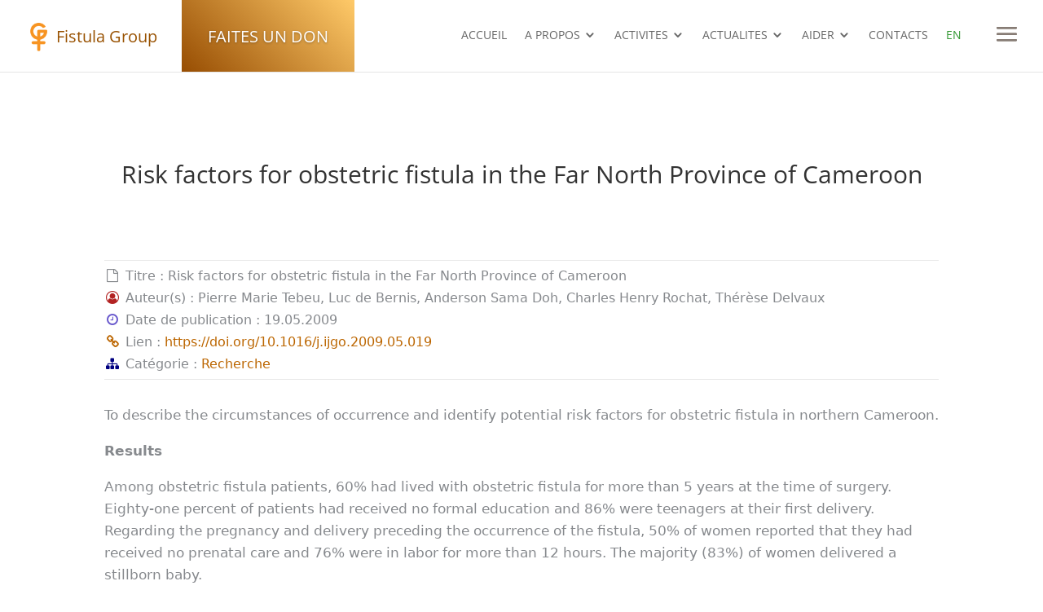

--- FILE ---
content_type: text/html; charset=UTF-8
request_url: https://fistula-group.ch/risk-factors-for-obstetric-fistula-in-the-far-north-province-of-cameroon/
body_size: 10127
content:
<!DOCTYPE html>
<html lang="fr-FR">
<head>
	<meta charset="UTF-8" />
<meta http-equiv="X-UA-Compatible" content="IE=edge">	
	<link rel="pingback" href="https://fistula-group.ch/xmlrpc.php" />

	<script type="text/javascript">
		document.documentElement.className = 'js';
	</script>

	<meta name="viewport" content="width=device-width, initial-scale=1">
	<title>Risk factors for obstetric fistula in the Far North Province of Cameroon | Fistula Group</title>
<link rel="preconnect" href="https://fonts.gstatic.com" crossorigin /><style id="et-divi-open-sans-inline-css">/* Original: https://fonts.googleapis.com/css?family=Open+Sans:300italic,400italic,600italic,700italic,800italic,400,300,600,700,800&#038;subset=latin,latin-ext&#038;display=swap *//* User Agent: Mozilla/5.0 (Unknown; Linux x86_64) AppleWebKit/538.1 (KHTML, like Gecko) Safari/538.1 Daum/4.1 */@font-face {font-family: 'Open Sans';font-style: italic;font-weight: 300;font-stretch: normal;font-display: swap;src: url(https://fonts.gstatic.com/s/opensans/v44/memQYaGs126MiZpBA-UFUIcVXSCEkx2cmqvXlWq8tWZ0Pw86hd0Rk5hkWV4exQ.ttf) format('truetype');}@font-face {font-family: 'Open Sans';font-style: italic;font-weight: 400;font-stretch: normal;font-display: swap;src: url(https://fonts.gstatic.com/s/opensans/v44/memQYaGs126MiZpBA-UFUIcVXSCEkx2cmqvXlWq8tWZ0Pw86hd0Rk8ZkWV4exQ.ttf) format('truetype');}@font-face {font-family: 'Open Sans';font-style: italic;font-weight: 600;font-stretch: normal;font-display: swap;src: url(https://fonts.gstatic.com/s/opensans/v44/memQYaGs126MiZpBA-UFUIcVXSCEkx2cmqvXlWq8tWZ0Pw86hd0RkxhjWV4exQ.ttf) format('truetype');}@font-face {font-family: 'Open Sans';font-style: italic;font-weight: 700;font-stretch: normal;font-display: swap;src: url(https://fonts.gstatic.com/s/opensans/v44/memQYaGs126MiZpBA-UFUIcVXSCEkx2cmqvXlWq8tWZ0Pw86hd0RkyFjWV4exQ.ttf) format('truetype');}@font-face {font-family: 'Open Sans';font-style: italic;font-weight: 800;font-stretch: normal;font-display: swap;src: url(https://fonts.gstatic.com/s/opensans/v44/memQYaGs126MiZpBA-UFUIcVXSCEkx2cmqvXlWq8tWZ0Pw86hd0Rk0ZjWV4exQ.ttf) format('truetype');}@font-face {font-family: 'Open Sans';font-style: normal;font-weight: 300;font-stretch: normal;font-display: swap;src: url(https://fonts.gstatic.com/s/opensans/v44/memSYaGs126MiZpBA-UvWbX2vVnXBbObj2OVZyOOSr4dVJWUgsiH0B4uaVc.ttf) format('truetype');}@font-face {font-family: 'Open Sans';font-style: normal;font-weight: 400;font-stretch: normal;font-display: swap;src: url(https://fonts.gstatic.com/s/opensans/v44/memSYaGs126MiZpBA-UvWbX2vVnXBbObj2OVZyOOSr4dVJWUgsjZ0B4uaVc.ttf) format('truetype');}@font-face {font-family: 'Open Sans';font-style: normal;font-weight: 600;font-stretch: normal;font-display: swap;src: url(https://fonts.gstatic.com/s/opensans/v44/memSYaGs126MiZpBA-UvWbX2vVnXBbObj2OVZyOOSr4dVJWUgsgH1x4uaVc.ttf) format('truetype');}@font-face {font-family: 'Open Sans';font-style: normal;font-weight: 700;font-stretch: normal;font-display: swap;src: url(https://fonts.gstatic.com/s/opensans/v44/memSYaGs126MiZpBA-UvWbX2vVnXBbObj2OVZyOOSr4dVJWUgsg-1x4uaVc.ttf) format('truetype');}@font-face {font-family: 'Open Sans';font-style: normal;font-weight: 800;font-stretch: normal;font-display: swap;src: url(https://fonts.gstatic.com/s/opensans/v44/memSYaGs126MiZpBA-UvWbX2vVnXBbObj2OVZyOOSr4dVJWUgshZ1x4uaVc.ttf) format('truetype');}/* User Agent: Mozilla/5.0 (Windows NT 6.1; WOW64; rv:27.0) Gecko/20100101 Firefox/27.0 */@font-face {font-family: 'Open Sans';font-style: italic;font-weight: 300;font-stretch: normal;font-display: swap;src: url(https://fonts.gstatic.com/l/font?kit=memQYaGs126MiZpBA-UFUIcVXSCEkx2cmqvXlWq8tWZ0Pw86hd0Rk5hkWV4exg&skey=743457fe2cc29280&v=v44) format('woff');}@font-face {font-family: 'Open Sans';font-style: italic;font-weight: 400;font-stretch: normal;font-display: swap;src: url(https://fonts.gstatic.com/l/font?kit=memQYaGs126MiZpBA-UFUIcVXSCEkx2cmqvXlWq8tWZ0Pw86hd0Rk8ZkWV4exg&skey=743457fe2cc29280&v=v44) format('woff');}@font-face {font-family: 'Open Sans';font-style: italic;font-weight: 600;font-stretch: normal;font-display: swap;src: url(https://fonts.gstatic.com/l/font?kit=memQYaGs126MiZpBA-UFUIcVXSCEkx2cmqvXlWq8tWZ0Pw86hd0RkxhjWV4exg&skey=743457fe2cc29280&v=v44) format('woff');}@font-face {font-family: 'Open Sans';font-style: italic;font-weight: 700;font-stretch: normal;font-display: swap;src: url(https://fonts.gstatic.com/l/font?kit=memQYaGs126MiZpBA-UFUIcVXSCEkx2cmqvXlWq8tWZ0Pw86hd0RkyFjWV4exg&skey=743457fe2cc29280&v=v44) format('woff');}@font-face {font-family: 'Open Sans';font-style: italic;font-weight: 800;font-stretch: normal;font-display: swap;src: url(https://fonts.gstatic.com/l/font?kit=memQYaGs126MiZpBA-UFUIcVXSCEkx2cmqvXlWq8tWZ0Pw86hd0Rk0ZjWV4exg&skey=743457fe2cc29280&v=v44) format('woff');}@font-face {font-family: 'Open Sans';font-style: normal;font-weight: 300;font-stretch: normal;font-display: swap;src: url(https://fonts.gstatic.com/l/font?kit=memSYaGs126MiZpBA-UvWbX2vVnXBbObj2OVZyOOSr4dVJWUgsiH0B4uaVQ&skey=62c1cbfccc78b4b2&v=v44) format('woff');}@font-face {font-family: 'Open Sans';font-style: normal;font-weight: 400;font-stretch: normal;font-display: swap;src: url(https://fonts.gstatic.com/l/font?kit=memSYaGs126MiZpBA-UvWbX2vVnXBbObj2OVZyOOSr4dVJWUgsjZ0B4uaVQ&skey=62c1cbfccc78b4b2&v=v44) format('woff');}@font-face {font-family: 'Open Sans';font-style: normal;font-weight: 600;font-stretch: normal;font-display: swap;src: url(https://fonts.gstatic.com/l/font?kit=memSYaGs126MiZpBA-UvWbX2vVnXBbObj2OVZyOOSr4dVJWUgsgH1x4uaVQ&skey=62c1cbfccc78b4b2&v=v44) format('woff');}@font-face {font-family: 'Open Sans';font-style: normal;font-weight: 700;font-stretch: normal;font-display: swap;src: url(https://fonts.gstatic.com/l/font?kit=memSYaGs126MiZpBA-UvWbX2vVnXBbObj2OVZyOOSr4dVJWUgsg-1x4uaVQ&skey=62c1cbfccc78b4b2&v=v44) format('woff');}@font-face {font-family: 'Open Sans';font-style: normal;font-weight: 800;font-stretch: normal;font-display: swap;src: url(https://fonts.gstatic.com/l/font?kit=memSYaGs126MiZpBA-UvWbX2vVnXBbObj2OVZyOOSr4dVJWUgshZ1x4uaVQ&skey=62c1cbfccc78b4b2&v=v44) format('woff');}/* User Agent: Mozilla/5.0 (Windows NT 6.3; rv:39.0) Gecko/20100101 Firefox/39.0 */@font-face {font-family: 'Open Sans';font-style: italic;font-weight: 300;font-stretch: normal;font-display: swap;src: url(https://fonts.gstatic.com/s/opensans/v44/memQYaGs126MiZpBA-UFUIcVXSCEkx2cmqvXlWq8tWZ0Pw86hd0Rk5hkWV4ewA.woff2) format('woff2');}@font-face {font-family: 'Open Sans';font-style: italic;font-weight: 400;font-stretch: normal;font-display: swap;src: url(https://fonts.gstatic.com/s/opensans/v44/memQYaGs126MiZpBA-UFUIcVXSCEkx2cmqvXlWq8tWZ0Pw86hd0Rk8ZkWV4ewA.woff2) format('woff2');}@font-face {font-family: 'Open Sans';font-style: italic;font-weight: 600;font-stretch: normal;font-display: swap;src: url(https://fonts.gstatic.com/s/opensans/v44/memQYaGs126MiZpBA-UFUIcVXSCEkx2cmqvXlWq8tWZ0Pw86hd0RkxhjWV4ewA.woff2) format('woff2');}@font-face {font-family: 'Open Sans';font-style: italic;font-weight: 700;font-stretch: normal;font-display: swap;src: url(https://fonts.gstatic.com/s/opensans/v44/memQYaGs126MiZpBA-UFUIcVXSCEkx2cmqvXlWq8tWZ0Pw86hd0RkyFjWV4ewA.woff2) format('woff2');}@font-face {font-family: 'Open Sans';font-style: italic;font-weight: 800;font-stretch: normal;font-display: swap;src: url(https://fonts.gstatic.com/s/opensans/v44/memQYaGs126MiZpBA-UFUIcVXSCEkx2cmqvXlWq8tWZ0Pw86hd0Rk0ZjWV4ewA.woff2) format('woff2');}@font-face {font-family: 'Open Sans';font-style: normal;font-weight: 300;font-stretch: normal;font-display: swap;src: url(https://fonts.gstatic.com/s/opensans/v44/memSYaGs126MiZpBA-UvWbX2vVnXBbObj2OVZyOOSr4dVJWUgsiH0B4uaVI.woff2) format('woff2');}@font-face {font-family: 'Open Sans';font-style: normal;font-weight: 400;font-stretch: normal;font-display: swap;src: url(https://fonts.gstatic.com/s/opensans/v44/memSYaGs126MiZpBA-UvWbX2vVnXBbObj2OVZyOOSr4dVJWUgsjZ0B4uaVI.woff2) format('woff2');}@font-face {font-family: 'Open Sans';font-style: normal;font-weight: 600;font-stretch: normal;font-display: swap;src: url(https://fonts.gstatic.com/s/opensans/v44/memSYaGs126MiZpBA-UvWbX2vVnXBbObj2OVZyOOSr4dVJWUgsgH1x4uaVI.woff2) format('woff2');}@font-face {font-family: 'Open Sans';font-style: normal;font-weight: 700;font-stretch: normal;font-display: swap;src: url(https://fonts.gstatic.com/s/opensans/v44/memSYaGs126MiZpBA-UvWbX2vVnXBbObj2OVZyOOSr4dVJWUgsg-1x4uaVI.woff2) format('woff2');}@font-face {font-family: 'Open Sans';font-style: normal;font-weight: 800;font-stretch: normal;font-display: swap;src: url(https://fonts.gstatic.com/s/opensans/v44/memSYaGs126MiZpBA-UvWbX2vVnXBbObj2OVZyOOSr4dVJWUgshZ1x4uaVI.woff2) format('woff2');}</style><meta name='robots' content='max-image-preview:large' />
<link rel="alternate" href="https://fistula-group.ch/en/risk-factors-for-obstetric-fistula-in-the-far-north-province-of-cameroon-en/" hreflang="en" />
<link rel="alternate" href="https://fistula-group.ch/risk-factors-for-obstetric-fistula-in-the-far-north-province-of-cameroon/" hreflang="fr" />
<link rel="alternate" type="application/rss+xml" title="Fistula Group &raquo; Flux" href="https://fistula-group.ch/feed/" />
<link rel="alternate" type="application/rss+xml" title="Fistula Group &raquo; Flux des commentaires" href="https://fistula-group.ch/comments/feed/" />
<link rel="alternate" type="application/rss+xml" title="Fistula Group &raquo; Risk factors for obstetric fistula in the Far North Province of Cameroon Flux des commentaires" href="https://fistula-group.ch/risk-factors-for-obstetric-fistula-in-the-far-north-province-of-cameroon/feed/" />
<link rel="alternate" title="oEmbed (JSON)" type="application/json+oembed" href="https://fistula-group.ch/wp-json/oembed/1.0/embed?url=https%3A%2F%2Ffistula-group.ch%2Frisk-factors-for-obstetric-fistula-in-the-far-north-province-of-cameroon%2F" />
<link rel="alternate" title="oEmbed (XML)" type="text/xml+oembed" href="https://fistula-group.ch/wp-json/oembed/1.0/embed?url=https%3A%2F%2Ffistula-group.ch%2Frisk-factors-for-obstetric-fistula-in-the-far-north-province-of-cameroon%2F&#038;format=xml" />
<meta content="Fistula Group v." name="generator"/><style id='wp-img-auto-sizes-contain-inline-css' type='text/css'>
img:is([sizes=auto i],[sizes^="auto," i]){contain-intrinsic-size:3000px 1500px}
/*# sourceURL=wp-img-auto-sizes-contain-inline-css */
</style>
<style id='wp-block-library-inline-css' type='text/css'>
:root{--wp-block-synced-color:#7a00df;--wp-block-synced-color--rgb:122,0,223;--wp-bound-block-color:var(--wp-block-synced-color);--wp-editor-canvas-background:#ddd;--wp-admin-theme-color:#007cba;--wp-admin-theme-color--rgb:0,124,186;--wp-admin-theme-color-darker-10:#006ba1;--wp-admin-theme-color-darker-10--rgb:0,107,160.5;--wp-admin-theme-color-darker-20:#005a87;--wp-admin-theme-color-darker-20--rgb:0,90,135;--wp-admin-border-width-focus:2px}@media (min-resolution:192dpi){:root{--wp-admin-border-width-focus:1.5px}}.wp-element-button{cursor:pointer}:root .has-very-light-gray-background-color{background-color:#eee}:root .has-very-dark-gray-background-color{background-color:#313131}:root .has-very-light-gray-color{color:#eee}:root .has-very-dark-gray-color{color:#313131}:root .has-vivid-green-cyan-to-vivid-cyan-blue-gradient-background{background:linear-gradient(135deg,#00d084,#0693e3)}:root .has-purple-crush-gradient-background{background:linear-gradient(135deg,#34e2e4,#4721fb 50%,#ab1dfe)}:root .has-hazy-dawn-gradient-background{background:linear-gradient(135deg,#faaca8,#dad0ec)}:root .has-subdued-olive-gradient-background{background:linear-gradient(135deg,#fafae1,#67a671)}:root .has-atomic-cream-gradient-background{background:linear-gradient(135deg,#fdd79a,#004a59)}:root .has-nightshade-gradient-background{background:linear-gradient(135deg,#330968,#31cdcf)}:root .has-midnight-gradient-background{background:linear-gradient(135deg,#020381,#2874fc)}:root{--wp--preset--font-size--normal:16px;--wp--preset--font-size--huge:42px}.has-regular-font-size{font-size:1em}.has-larger-font-size{font-size:2.625em}.has-normal-font-size{font-size:var(--wp--preset--font-size--normal)}.has-huge-font-size{font-size:var(--wp--preset--font-size--huge)}.has-text-align-center{text-align:center}.has-text-align-left{text-align:left}.has-text-align-right{text-align:right}.has-fit-text{white-space:nowrap!important}#end-resizable-editor-section{display:none}.aligncenter{clear:both}.items-justified-left{justify-content:flex-start}.items-justified-center{justify-content:center}.items-justified-right{justify-content:flex-end}.items-justified-space-between{justify-content:space-between}.screen-reader-text{border:0;clip-path:inset(50%);height:1px;margin:-1px;overflow:hidden;padding:0;position:absolute;width:1px;word-wrap:normal!important}.screen-reader-text:focus{background-color:#ddd;clip-path:none;color:#444;display:block;font-size:1em;height:auto;left:5px;line-height:normal;padding:15px 23px 14px;text-decoration:none;top:5px;width:auto;z-index:100000}html :where(.has-border-color){border-style:solid}html :where([style*=border-top-color]){border-top-style:solid}html :where([style*=border-right-color]){border-right-style:solid}html :where([style*=border-bottom-color]){border-bottom-style:solid}html :where([style*=border-left-color]){border-left-style:solid}html :where([style*=border-width]){border-style:solid}html :where([style*=border-top-width]){border-top-style:solid}html :where([style*=border-right-width]){border-right-style:solid}html :where([style*=border-bottom-width]){border-bottom-style:solid}html :where([style*=border-left-width]){border-left-style:solid}html :where(img[class*=wp-image-]){height:auto;max-width:100%}:where(figure){margin:0 0 1em}html :where(.is-position-sticky){--wp-admin--admin-bar--position-offset:var(--wp-admin--admin-bar--height,0px)}@media screen and (max-width:600px){html :where(.is-position-sticky){--wp-admin--admin-bar--position-offset:0px}}

/*# sourceURL=wp-block-library-inline-css */
</style><style id='global-styles-inline-css' type='text/css'>
:root{--wp--preset--aspect-ratio--square: 1;--wp--preset--aspect-ratio--4-3: 4/3;--wp--preset--aspect-ratio--3-4: 3/4;--wp--preset--aspect-ratio--3-2: 3/2;--wp--preset--aspect-ratio--2-3: 2/3;--wp--preset--aspect-ratio--16-9: 16/9;--wp--preset--aspect-ratio--9-16: 9/16;--wp--preset--color--black: #000000;--wp--preset--color--cyan-bluish-gray: #abb8c3;--wp--preset--color--white: #ffffff;--wp--preset--color--pale-pink: #f78da7;--wp--preset--color--vivid-red: #cf2e2e;--wp--preset--color--luminous-vivid-orange: #ff6900;--wp--preset--color--luminous-vivid-amber: #fcb900;--wp--preset--color--light-green-cyan: #7bdcb5;--wp--preset--color--vivid-green-cyan: #00d084;--wp--preset--color--pale-cyan-blue: #8ed1fc;--wp--preset--color--vivid-cyan-blue: #0693e3;--wp--preset--color--vivid-purple: #9b51e0;--wp--preset--gradient--vivid-cyan-blue-to-vivid-purple: linear-gradient(135deg,rgb(6,147,227) 0%,rgb(155,81,224) 100%);--wp--preset--gradient--light-green-cyan-to-vivid-green-cyan: linear-gradient(135deg,rgb(122,220,180) 0%,rgb(0,208,130) 100%);--wp--preset--gradient--luminous-vivid-amber-to-luminous-vivid-orange: linear-gradient(135deg,rgb(252,185,0) 0%,rgb(255,105,0) 100%);--wp--preset--gradient--luminous-vivid-orange-to-vivid-red: linear-gradient(135deg,rgb(255,105,0) 0%,rgb(207,46,46) 100%);--wp--preset--gradient--very-light-gray-to-cyan-bluish-gray: linear-gradient(135deg,rgb(238,238,238) 0%,rgb(169,184,195) 100%);--wp--preset--gradient--cool-to-warm-spectrum: linear-gradient(135deg,rgb(74,234,220) 0%,rgb(151,120,209) 20%,rgb(207,42,186) 40%,rgb(238,44,130) 60%,rgb(251,105,98) 80%,rgb(254,248,76) 100%);--wp--preset--gradient--blush-light-purple: linear-gradient(135deg,rgb(255,206,236) 0%,rgb(152,150,240) 100%);--wp--preset--gradient--blush-bordeaux: linear-gradient(135deg,rgb(254,205,165) 0%,rgb(254,45,45) 50%,rgb(107,0,62) 100%);--wp--preset--gradient--luminous-dusk: linear-gradient(135deg,rgb(255,203,112) 0%,rgb(199,81,192) 50%,rgb(65,88,208) 100%);--wp--preset--gradient--pale-ocean: linear-gradient(135deg,rgb(255,245,203) 0%,rgb(182,227,212) 50%,rgb(51,167,181) 100%);--wp--preset--gradient--electric-grass: linear-gradient(135deg,rgb(202,248,128) 0%,rgb(113,206,126) 100%);--wp--preset--gradient--midnight: linear-gradient(135deg,rgb(2,3,129) 0%,rgb(40,116,252) 100%);--wp--preset--font-size--small: 13px;--wp--preset--font-size--medium: 20px;--wp--preset--font-size--large: 36px;--wp--preset--font-size--x-large: 42px;--wp--preset--spacing--20: 0.44rem;--wp--preset--spacing--30: 0.67rem;--wp--preset--spacing--40: 1rem;--wp--preset--spacing--50: 1.5rem;--wp--preset--spacing--60: 2.25rem;--wp--preset--spacing--70: 3.38rem;--wp--preset--spacing--80: 5.06rem;--wp--preset--shadow--natural: 6px 6px 9px rgba(0, 0, 0, 0.2);--wp--preset--shadow--deep: 12px 12px 50px rgba(0, 0, 0, 0.4);--wp--preset--shadow--sharp: 6px 6px 0px rgba(0, 0, 0, 0.2);--wp--preset--shadow--outlined: 6px 6px 0px -3px rgb(255, 255, 255), 6px 6px rgb(0, 0, 0);--wp--preset--shadow--crisp: 6px 6px 0px rgb(0, 0, 0);}:root { --wp--style--global--content-size: 823px;--wp--style--global--wide-size: 1080px; }:where(body) { margin: 0; }.wp-site-blocks > .alignleft { float: left; margin-right: 2em; }.wp-site-blocks > .alignright { float: right; margin-left: 2em; }.wp-site-blocks > .aligncenter { justify-content: center; margin-left: auto; margin-right: auto; }:where(.is-layout-flex){gap: 0.5em;}:where(.is-layout-grid){gap: 0.5em;}.is-layout-flow > .alignleft{float: left;margin-inline-start: 0;margin-inline-end: 2em;}.is-layout-flow > .alignright{float: right;margin-inline-start: 2em;margin-inline-end: 0;}.is-layout-flow > .aligncenter{margin-left: auto !important;margin-right: auto !important;}.is-layout-constrained > .alignleft{float: left;margin-inline-start: 0;margin-inline-end: 2em;}.is-layout-constrained > .alignright{float: right;margin-inline-start: 2em;margin-inline-end: 0;}.is-layout-constrained > .aligncenter{margin-left: auto !important;margin-right: auto !important;}.is-layout-constrained > :where(:not(.alignleft):not(.alignright):not(.alignfull)){max-width: var(--wp--style--global--content-size);margin-left: auto !important;margin-right: auto !important;}.is-layout-constrained > .alignwide{max-width: var(--wp--style--global--wide-size);}body .is-layout-flex{display: flex;}.is-layout-flex{flex-wrap: wrap;align-items: center;}.is-layout-flex > :is(*, div){margin: 0;}body .is-layout-grid{display: grid;}.is-layout-grid > :is(*, div){margin: 0;}body{padding-top: 0px;padding-right: 0px;padding-bottom: 0px;padding-left: 0px;}a:where(:not(.wp-element-button)){text-decoration: underline;}:root :where(.wp-element-button, .wp-block-button__link){background-color: #32373c;border-width: 0;color: #fff;font-family: inherit;font-size: inherit;font-style: inherit;font-weight: inherit;letter-spacing: inherit;line-height: inherit;padding-top: calc(0.667em + 2px);padding-right: calc(1.333em + 2px);padding-bottom: calc(0.667em + 2px);padding-left: calc(1.333em + 2px);text-decoration: none;text-transform: inherit;}.has-black-color{color: var(--wp--preset--color--black) !important;}.has-cyan-bluish-gray-color{color: var(--wp--preset--color--cyan-bluish-gray) !important;}.has-white-color{color: var(--wp--preset--color--white) !important;}.has-pale-pink-color{color: var(--wp--preset--color--pale-pink) !important;}.has-vivid-red-color{color: var(--wp--preset--color--vivid-red) !important;}.has-luminous-vivid-orange-color{color: var(--wp--preset--color--luminous-vivid-orange) !important;}.has-luminous-vivid-amber-color{color: var(--wp--preset--color--luminous-vivid-amber) !important;}.has-light-green-cyan-color{color: var(--wp--preset--color--light-green-cyan) !important;}.has-vivid-green-cyan-color{color: var(--wp--preset--color--vivid-green-cyan) !important;}.has-pale-cyan-blue-color{color: var(--wp--preset--color--pale-cyan-blue) !important;}.has-vivid-cyan-blue-color{color: var(--wp--preset--color--vivid-cyan-blue) !important;}.has-vivid-purple-color{color: var(--wp--preset--color--vivid-purple) !important;}.has-black-background-color{background-color: var(--wp--preset--color--black) !important;}.has-cyan-bluish-gray-background-color{background-color: var(--wp--preset--color--cyan-bluish-gray) !important;}.has-white-background-color{background-color: var(--wp--preset--color--white) !important;}.has-pale-pink-background-color{background-color: var(--wp--preset--color--pale-pink) !important;}.has-vivid-red-background-color{background-color: var(--wp--preset--color--vivid-red) !important;}.has-luminous-vivid-orange-background-color{background-color: var(--wp--preset--color--luminous-vivid-orange) !important;}.has-luminous-vivid-amber-background-color{background-color: var(--wp--preset--color--luminous-vivid-amber) !important;}.has-light-green-cyan-background-color{background-color: var(--wp--preset--color--light-green-cyan) !important;}.has-vivid-green-cyan-background-color{background-color: var(--wp--preset--color--vivid-green-cyan) !important;}.has-pale-cyan-blue-background-color{background-color: var(--wp--preset--color--pale-cyan-blue) !important;}.has-vivid-cyan-blue-background-color{background-color: var(--wp--preset--color--vivid-cyan-blue) !important;}.has-vivid-purple-background-color{background-color: var(--wp--preset--color--vivid-purple) !important;}.has-black-border-color{border-color: var(--wp--preset--color--black) !important;}.has-cyan-bluish-gray-border-color{border-color: var(--wp--preset--color--cyan-bluish-gray) !important;}.has-white-border-color{border-color: var(--wp--preset--color--white) !important;}.has-pale-pink-border-color{border-color: var(--wp--preset--color--pale-pink) !important;}.has-vivid-red-border-color{border-color: var(--wp--preset--color--vivid-red) !important;}.has-luminous-vivid-orange-border-color{border-color: var(--wp--preset--color--luminous-vivid-orange) !important;}.has-luminous-vivid-amber-border-color{border-color: var(--wp--preset--color--luminous-vivid-amber) !important;}.has-light-green-cyan-border-color{border-color: var(--wp--preset--color--light-green-cyan) !important;}.has-vivid-green-cyan-border-color{border-color: var(--wp--preset--color--vivid-green-cyan) !important;}.has-pale-cyan-blue-border-color{border-color: var(--wp--preset--color--pale-cyan-blue) !important;}.has-vivid-cyan-blue-border-color{border-color: var(--wp--preset--color--vivid-cyan-blue) !important;}.has-vivid-purple-border-color{border-color: var(--wp--preset--color--vivid-purple) !important;}.has-vivid-cyan-blue-to-vivid-purple-gradient-background{background: var(--wp--preset--gradient--vivid-cyan-blue-to-vivid-purple) !important;}.has-light-green-cyan-to-vivid-green-cyan-gradient-background{background: var(--wp--preset--gradient--light-green-cyan-to-vivid-green-cyan) !important;}.has-luminous-vivid-amber-to-luminous-vivid-orange-gradient-background{background: var(--wp--preset--gradient--luminous-vivid-amber-to-luminous-vivid-orange) !important;}.has-luminous-vivid-orange-to-vivid-red-gradient-background{background: var(--wp--preset--gradient--luminous-vivid-orange-to-vivid-red) !important;}.has-very-light-gray-to-cyan-bluish-gray-gradient-background{background: var(--wp--preset--gradient--very-light-gray-to-cyan-bluish-gray) !important;}.has-cool-to-warm-spectrum-gradient-background{background: var(--wp--preset--gradient--cool-to-warm-spectrum) !important;}.has-blush-light-purple-gradient-background{background: var(--wp--preset--gradient--blush-light-purple) !important;}.has-blush-bordeaux-gradient-background{background: var(--wp--preset--gradient--blush-bordeaux) !important;}.has-luminous-dusk-gradient-background{background: var(--wp--preset--gradient--luminous-dusk) !important;}.has-pale-ocean-gradient-background{background: var(--wp--preset--gradient--pale-ocean) !important;}.has-electric-grass-gradient-background{background: var(--wp--preset--gradient--electric-grass) !important;}.has-midnight-gradient-background{background: var(--wp--preset--gradient--midnight) !important;}.has-small-font-size{font-size: var(--wp--preset--font-size--small) !important;}.has-medium-font-size{font-size: var(--wp--preset--font-size--medium) !important;}.has-large-font-size{font-size: var(--wp--preset--font-size--large) !important;}.has-x-large-font-size{font-size: var(--wp--preset--font-size--x-large) !important;}
/*# sourceURL=global-styles-inline-css */
</style>

<link rel='stylesheet' id='print-style-css' href='https://fistula-group.ch/wp-content/themes/fistulagroup/print.css?ver=6.9' type='text/css' media='print' />
<link rel='stylesheet' id='et_jquery_magnific_popup-css' href='https://fistula-group.ch/wp-content/themes/Divi/includes/builder/feature/dynamic-assets/assets/css/magnific_popup.css?ver=1.3.0' type='text/css' media='all' />
<link rel='stylesheet' id='divi-style-parent-css' href='https://fistula-group.ch/wp-content/themes/Divi/style-static.min.css?ver=4.20.2' type='text/css' media='all' />
<link rel='stylesheet' id='divi-style-css' href='https://fistula-group.ch/wp-content/themes/fistulagroup/style.css?ver=4.20.2' type='text/css' media='all' />
<script type="text/javascript" src="https://fistula-group.ch/wp-includes/js/jquery/jquery.min.js?ver=3.7.1" id="jquery-core-js"></script>
<script type="text/javascript" src="https://fistula-group.ch/wp-includes/js/jquery/jquery-migrate.min.js?ver=3.4.1" id="jquery-migrate-js"></script>
<link rel="https://api.w.org/" href="https://fistula-group.ch/wp-json/" /><link rel="alternate" title="JSON" type="application/json" href="https://fistula-group.ch/wp-json/wp/v2/posts/1340" /><link rel="EditURI" type="application/rsd+xml" title="RSD" href="https://fistula-group.ch/xmlrpc.php?rsd" />
<meta name="generator" content="WordPress 6.9" />
<link rel="canonical" href="https://fistula-group.ch/risk-factors-for-obstetric-fistula-in-the-far-north-province-of-cameroon/" />
<link rel='shortlink' href='https://fistula-group.ch/?p=1340' />
<link href="//maxcdn.bootstrapcdn.com/font-awesome/4.7.0/css/font-awesome.min.css" rel="stylesheet">
<link rel="stylesheet" href="https://cdnjs.cloudflare.com/ajax/libs/animate.css/4.1.1/animate.min.css">
<!-- Global site tag (gtag.js) - Google Analytics -->
<script async src="https://www.googletagmanager.com/gtag/js?id=G-L5PDFEK5BH"></script>
<script>
  window.dataLayer = window.dataLayer || [];
  function gtag(){dataLayer.push(arguments);}
  gtag('js', new Date());

  gtag('config', 'G-L5PDFEK5BH');
</script>
<link rel="icon" href="https://fistula-group.ch/wp-content/uploads/2019/09/cropped-fistula-512-1-32x32.png" sizes="32x32" />
<link rel="icon" href="https://fistula-group.ch/wp-content/uploads/2019/09/cropped-fistula-512-1-192x192.png" sizes="192x192" />
<link rel="apple-touch-icon" href="https://fistula-group.ch/wp-content/uploads/2019/09/cropped-fistula-512-1-180x180.png" />
<meta name="msapplication-TileImage" content="https://fistula-group.ch/wp-content/uploads/2019/09/cropped-fistula-512-1-270x270.png" />
<link rel="stylesheet" id="et-divi-customizer-global-cached-inline-styles" href="https://fistula-group.ch/wp-content/et-cache/global/et-divi-customizer-global.min.css?ver=1768647321" /><style id="et-critical-inline-css"></style>
<link rel="preload" as="style" id="et-core-unified-deferred-1340-cached-inline-styles" href="https://fistula-group.ch/wp-content/et-cache/1340/et-core-unified-deferred-1340.min.css?ver=1768658410" onload="this.onload=null;this.rel='stylesheet';" /></head>
<body data-rsssl=1 class="wp-singular post-template-default single single-post postid-1340 single-format-standard wp-theme-Divi wp-child-theme-fistulagroup language-fr et_pb_button_helper_class et_fullwidth_nav et_fixed_nav et_show_nav et_pb_show_title et_primary_nav_dropdown_animation_fade et_secondary_nav_dropdown_animation_fade et_header_style_slide et_header_style_left et_pb_footer_columns4 et_cover_background et_pb_gutter osx et_pb_gutters3 et_right_sidebar et_divi_theme et-db">
	<div id="page-container">

	
					<div class="et_slide_in_menu_container">
			
								<div class="et_slide_menu_top">

																				<div class="clear"></div>
								<form role="search" method="get" class="et-search-form" action="https://fistula-group.ch/">
					<input type="search" class="et-search-field" placeholder="Rechercher &hellip;" value="" name="s" title="Rechercher:" />					<button type="submit" id="searchsubmit_header"></button>
				</form>
			
										
				</div> <!-- .et_slide_menu_top -->
			
			<div class="et_pb_fullscreen_nav_container">
				
				<ul id="mobile_menu_slide" class="et_mobile_menu">

				<li id="menu-item-23" class="menu-item menu-item-type-post_type menu-item-object-page menu-item-home menu-item-23"><a href="https://fistula-group.ch/">ACCUEIL</a></li>
<li id="menu-item-24" class="menu-item menu-item-type-custom menu-item-object-custom menu-item-has-children menu-item-24"><a href="#">A PROPOS</a>
<ul class="sub-menu">
	<li id="menu-item-220" class="menu-item menu-item-type-post_type menu-item-object-page menu-item-220"><a href="https://fistula-group.ch/la-fistule-obstetricale/">La fistule obstétricale</a></li>
	<li id="menu-item-368" class="menu-item menu-item-type-taxonomy menu-item-object-category menu-item-368"><a href="https://fistula-group.ch/category/missions-fr/">Missions</a></li>
	<li id="menu-item-274" class="menu-item menu-item-type-post_type menu-item-object-page menu-item-274"><a href="https://fistula-group.ch/un-programme-gfmer/">Un programme GFMER</a></li>
	<li id="menu-item-835" class="menu-item menu-item-type-taxonomy menu-item-object-category menu-item-835"><a href="https://fistula-group.ch/category/equipe/">Equipe</a></li>
	<li id="menu-item-1045" class="menu-item menu-item-type-taxonomy menu-item-object-category menu-item-1045"><a href="https://fistula-group.ch/category/collaborations-fr/">Collaborations</a></li>
	<li id="menu-item-386" class="menu-item menu-item-type-post_type menu-item-object-page menu-item-386"><a href="https://fistula-group.ch/partenaires-financiers/">Partenaires financiers</a></li>
	<li id="menu-item-857" class="menu-item menu-item-type-taxonomy menu-item-object-category menu-item-857"><a href="https://fistula-group.ch/category/rapports/">Rapports</a></li>
</ul>
</li>
<li id="menu-item-164" class="menu-item menu-item-type-custom menu-item-object-custom menu-item-has-children menu-item-164"><a href="#">ACTIVITES</a>
<ul class="sub-menu">
	<li id="menu-item-487" class="menu-item menu-item-type-post_type menu-item-object-page menu-item-487"><a href="https://fistula-group.ch/traitement/">Traitement</a></li>
	<li id="menu-item-507" class="menu-item menu-item-type-post_type menu-item-object-page menu-item-507"><a href="https://fistula-group.ch/formation/">Formation</a></li>
	<li id="menu-item-1162" class="menu-item menu-item-type-taxonomy menu-item-object-category current-post-ancestor current-menu-parent current-post-parent menu-item-1162"><a href="https://fistula-group.ch/category/recherche/">Recherche</a></li>
	<li id="menu-item-533" class="menu-item menu-item-type-post_type menu-item-object-page menu-item-533"><a href="https://fistula-group.ch/reinsertion-fr/">Prévention et réinsertion</a></li>
	<li id="menu-item-543" class="d-none menu-item menu-item-type-post_type menu-item-object-page menu-item-543"><a href="https://fistula-group.ch/sensibilisation/">Sensibilisation</a></li>
</ul>
</li>
<li id="menu-item-25" class="menu-item menu-item-type-custom menu-item-object-custom menu-item-has-children menu-item-25"><a href="#">ACTUALITES</a>
<ul class="sub-menu">
	<li id="menu-item-414" class="menu-item menu-item-type-taxonomy menu-item-object-category menu-item-414"><a href="https://fistula-group.ch/category/evenements/">Evénements</a></li>
	<li id="menu-item-611" class="menu-item menu-item-type-taxonomy menu-item-object-category menu-item-611"><a href="https://fistula-group.ch/category/blog-fr/">Actualités Fistula Group</a></li>
	<li id="menu-item-936" class="menu-item menu-item-type-taxonomy menu-item-object-category menu-item-936"><a href="https://fistula-group.ch/category/projets/">Projets</a></li>
	<li id="menu-item-613" class="menu-item menu-item-type-post_type menu-item-object-page menu-item-613"><a href="https://fistula-group.ch/medias-fr/">Médias</a></li>
	<li id="menu-item-575" class="menu-item menu-item-type-post_type menu-item-object-page menu-item-575"><a href="https://fistula-group.ch/newsletter-fr/">Newsletter</a></li>
</ul>
</li>
<li id="menu-item-67" class="menu-item menu-item-type-custom menu-item-object-custom menu-item-has-children menu-item-67"><a href="#">AIDER</a>
<ul class="sub-menu">
	<li id="menu-item-84" class="menu-item menu-item-type-post_type menu-item-object-page menu-item-84"><a href="https://fistula-group.ch/faire-un-don/">Faire un don</a></li>
	<li id="menu-item-471" class="menu-item menu-item-type-post_type menu-item-object-page menu-item-471"><a href="https://fistula-group.ch/contacts-fr/">S&rsquo;engager</a></li>
</ul>
</li>
<li id="menu-item-468" class="menu-item menu-item-type-post_type menu-item-object-page menu-item-468"><a href="https://fistula-group.ch/contacts-fr/">CONTACTS</a></li>
<li id="menu-item-38-en" class="lang-item lang-item-2 lang-item-en lang-item-first menu-item menu-item-type-custom menu-item-object-custom menu-item-38-en"><a href="https://fistula-group.ch/en/risk-factors-for-obstetric-fistula-in-the-far-north-province-of-cameroon-en/" hreflang="en-GB" lang="en-GB">EN</a></li>

				</ul>
			</div>
		</div>
		
			<header id="main-header" data-height-onload="66">
			<div class="container clearfix et_menu_container">
							<div class="logo_container">
					<span class="logo_helper"></span>
					<a href="https://fistula-group.ch/">
						<img class="no-mobile" style="max-height:35px;margin-top:-5px;" src="https://www.fistulagroup.org/wp-content/uploads/2019/09/fistula-54.png" alt="Fistula Group" id="logo" data-height-percentage="54" />
						<span class="logotext">Fistula Group</span>					
					</a>
										<a class="donation-button" href="/fr/faire-un-don/"><span>Faites un don</span></a>
									</div>
							<div class="et_pb_section et_pb_section_1 ds-main-menu et_pb_fullwidth_section et_section_regular et_pb_section--with-menu" >
				
				
				
				
				
				
				<div class="et_pb_module et_pb_fullwidth_menu et_pb_fullwidth_menu_0 et_pb_bg_layout_light  et_pb_text_align_left et_dropdown_animation_fade et_pb_fullwidth_menu_fullwidth et_pb_fullwidth_menu--without-logo et_pb_fullwidth_menu--style-left_aligned">
					
					
					
					
					<div class="et_pb_row clearfix">
						
						<div class="et_pb_menu__wrap">
							<div class="et_pb_menu__menu">
								<nav class="et-menu-nav fullwidth-menu-nav"><ul id="menu-horiz-fr" class="et-menu fullwidth-menu nav et_disable_top_tier"><li id="menu-item-1525" class="et_pb_menu_page_id-home menu-item menu-item-type-post_type menu-item-object-page menu-item-home menu-item-1525"><a href="https://fistula-group.ch/">ACCUEIL</a></li>
<li id="menu-item-1526" class="et_pb_menu_page_id-1526 menu-item menu-item-type-custom menu-item-object-custom menu-item-has-children menu-item-1526"><a href="#">A PROPOS</a>
<ul class="sub-menu">
	<li id="menu-item-1527" class="et_pb_menu_page_id-210 menu-item menu-item-type-post_type menu-item-object-page menu-item-1527"><a href="https://fistula-group.ch/la-fistule-obstetricale/">La fistule obstétricale</a></li>
	<li id="menu-item-1528" class="et_pb_menu_page_id-18 menu-item menu-item-type-taxonomy menu-item-object-category menu-item-1528"><a href="https://fistula-group.ch/category/missions-fr/">Missions</a></li>
	<li id="menu-item-1529" class="et_pb_menu_page_id-261 menu-item menu-item-type-post_type menu-item-object-page menu-item-1529"><a href="https://fistula-group.ch/un-programme-gfmer/">Un programme GFMER</a></li>
	<li id="menu-item-1530" class="et_pb_menu_page_id-49 menu-item menu-item-type-taxonomy menu-item-object-category menu-item-1530"><a href="https://fistula-group.ch/category/equipe/">Equipe</a></li>
	<li id="menu-item-1531" class="et_pb_menu_page_id-87 menu-item menu-item-type-taxonomy menu-item-object-category menu-item-1531"><a href="https://fistula-group.ch/category/collaborations-fr/">Collaborations</a></li>
	<li id="menu-item-1532" class="et_pb_menu_page_id-382 menu-item menu-item-type-post_type menu-item-object-page menu-item-1532"><a href="https://fistula-group.ch/partenaires-financiers/">Partenaires financiers</a></li>
	<li id="menu-item-1533" class="et_pb_menu_page_id-61 menu-item menu-item-type-taxonomy menu-item-object-category menu-item-1533"><a href="https://fistula-group.ch/category/rapports/">Rapports</a></li>
</ul>
</li>
<li id="menu-item-1534" class="et_pb_menu_page_id-1534 menu-item menu-item-type-custom menu-item-object-custom menu-item-has-children menu-item-1534"><a href="#">ACTIVITES</a>
<ul class="sub-menu">
	<li id="menu-item-1535" class="et_pb_menu_page_id-478 menu-item menu-item-type-post_type menu-item-object-page menu-item-1535"><a href="https://fistula-group.ch/traitement/">Traitement</a></li>
	<li id="menu-item-1536" class="et_pb_menu_page_id-502 menu-item menu-item-type-post_type menu-item-object-page menu-item-1536"><a href="https://fistula-group.ch/formation/">Formation</a></li>
	<li id="menu-item-1537" class="et_pb_menu_page_id-94 menu-item menu-item-type-taxonomy menu-item-object-category current-post-ancestor current-menu-parent current-post-parent menu-item-1537"><a href="https://fistula-group.ch/category/recherche/">Recherche</a></li>
	<li id="menu-item-1538" class="et_pb_menu_page_id-522 menu-item menu-item-type-post_type menu-item-object-page menu-item-1538"><a href="https://fistula-group.ch/reinsertion-fr/">Prévention et réinsertion</a></li>
	<li id="menu-item-1539" class="d-none et_pb_menu_page_id-534 menu-item menu-item-type-post_type menu-item-object-page menu-item-1539"><a href="https://fistula-group.ch/sensibilisation/">Sensibilisation</a></li>
</ul>
</li>
<li id="menu-item-1540" class="et_pb_menu_page_id-1540 menu-item menu-item-type-custom menu-item-object-custom menu-item-has-children menu-item-1540"><a href="#">ACTUALITES</a>
<ul class="sub-menu">
	<li id="menu-item-1541" class="et_pb_menu_page_id-25 menu-item menu-item-type-taxonomy menu-item-object-category menu-item-1541"><a href="https://fistula-group.ch/category/evenements/">Evénements</a></li>
	<li id="menu-item-1542" class="et_pb_menu_page_id-30 menu-item menu-item-type-taxonomy menu-item-object-category menu-item-1542"><a href="https://fistula-group.ch/category/blog-fr/">Actualités Fistula Group</a></li>
	<li id="menu-item-1544" class="et_pb_menu_page_id-594 menu-item menu-item-type-post_type menu-item-object-page menu-item-1544"><a href="https://fistula-group.ch/medias-fr/">Médias</a></li>
	<li id="menu-item-1545" class="et_pb_menu_page_id-559 menu-item menu-item-type-post_type menu-item-object-page menu-item-1545"><a href="https://fistula-group.ch/newsletter-fr/">Newsletter</a></li>
</ul>
</li>
<li id="menu-item-1546" class="et_pb_menu_page_id-1546 menu-item menu-item-type-custom menu-item-object-custom menu-item-has-children menu-item-1546"><a href="#">AIDER</a>
<ul class="sub-menu">
	<li id="menu-item-1547" class="et_pb_menu_page_id-73 menu-item menu-item-type-post_type menu-item-object-page menu-item-1547"><a href="https://fistula-group.ch/faire-un-don/">Faire un don</a></li>
	<li id="menu-item-1548" class="et_pb_menu_page_id-458 menu-item menu-item-type-post_type menu-item-object-page menu-item-1548"><a href="https://fistula-group.ch/contacts-fr/">S&rsquo;engager</a></li>
</ul>
</li>
<li id="menu-item-1549" class="et_pb_menu_page_id-458 menu-item menu-item-type-post_type menu-item-object-page menu-item-1549"><a href="https://fistula-group.ch/contacts-fr/">CONTACTS</a></li>
<li id="menu-item-1550-en" class="lang-item lang-item-2 lang-item-en lang-item-first menu-item menu-item-type-custom menu-item-object-custom menu-item-1550-en"><a href="https://fistula-group.ch/en/risk-factors-for-obstetric-fistula-in-the-far-north-province-of-cameroon-en/" hreflang="en-GB" lang="en-GB">EN</a></li>
</ul></nav>
							</div>
							
							
							<div class="et_mobile_nav_menu">
				<div class="mobile_nav closed">
					<span class="mobile_menu_bar"></span>
				</div>
			</div>
						</div>
						
					</div>
				</div>
				
				
			</div>
				<div id="et-top-navigation" data-height="66" data-fixed-height="40">
					
					
											<span class="mobile_menu_bar et_pb_header_toggle et_toggle_slide_menu"></span>
					
					
									</div> <!-- #et-top-navigation -->
			</div> <!-- .container -->
			<div class="et_search_outer">
				<div class="container et_search_form_container">
					<form role="search" method="get" class="et-search-form" action="https://fistula-group.ch/">
					<input type="search" class="et-search-field" placeholder="Rechercher &hellip;" value="" name="s" title="Rechercher:" />					</form>
					<span class="et_close_search_field"></span>
				</div>
			</div>
		</header> <!-- #main-header -->
			<div id="et-main-area">
	
<div id="main-content">
		<div class="container">
		<div id="content-area" class="clearfix">
			<div id="left-area">
														<article id="post-1340" class="et_pb_post post-1340 post type-post status-publish format-standard hentry category-recherche">
											<div class="et_post_meta_wrapper">
							

						
													<h1 class="entry-title blog research">Risk factors for obstetric fistula in the Far North Province of Cameroon</h1>
					</div> <!-- .et_post_meta_wrapper -->
				
					<div class="entry-content">
					<div class="mission-meta blog">
						<p class="eventdate">
						<i class="fa fa-file-o fa-fw" aria-hidden="true"></i> Titre : Risk factors for obstetric fistula in the Far North Province of Cameroon<br>
						<i class="fa fa-user-circle-o fa-fw" aria-hidden="true"></i> Auteur(s) : Pierre Marie Tebeu, Luc de Bernis, Anderson Sama Doh, Charles Henry Rochat, Thérèse Delvaux<br>
						<i class="fa fa-clock-o fa-fw" aria-hidden="true"></i> Date de publication : 19.05.2009<br>
						<i class="fa fa-link fa-fw" aria-hidden="true"></i> Lien : 
						<a target="_blank" rel="noopener noreferrer" href="https://doi.org/10.1016/j.ijgo.2009.05.019">https://doi.org/10.1016/j.ijgo.2009.05.019</a><br>
						<i class="fa fa-sitemap fa-fw" aria-hidden="true"></i> Catégorie : <a href="https://fistula-group.ch/category/recherche/">Recherche</a></p></div><p>To describe the circumstances of occurrence and identify potential risk factors for obstetric fistula in northern Cameroon.</p>
<p><strong>Results</strong></p>
<p>Among obstetric fistula patients, 60% had lived with obstetric fistula for more than 5 years at the time of surgery. Eighty-one percent of patients had received no formal education and 86% were teenagers at their first delivery. Regarding the pregnancy and delivery preceding the occurrence of the fistula, 50% of women reported that they had received no prenatal care and 76% were in labor for more than 12 hours. The majority (83%) of women delivered a stillborn baby.</p>
<p><strong>Conclusions</strong></p>
<p>Obstetric fistula patients in the Far North Province of Cameroon had a low level of education, were married at a young age, and had poor access to quality maternal healthcare services.</p>
					</div> <!-- .entry-content -->
					<div class="et_post_meta_wrapper">
										</div> <!-- .et_post_meta_wrapper -->
				</article> <!-- .et_pb_post -->

											<div class="social mt-10 noprint">
								  <a class="fa fa-facebook" title="Partager sur Facebook" target="_blank" href="#" onclick="window.open('https://www.facebook.com/sharer/sharer.php?u='+encodeURIComponent(location.href),'facebook-share-dialog','width=626,height=436');return false;"></a>
								  <a class="fa fa-twitter" title="Twitter" target="_blank" href="#" onclick="window.open('https://twitter.com/intent/tweet?url='+encodeURIComponent(location.href),'twitter-share-dialog','width=626,height=436');return false;"></a>
								  <a class="fa fa-linkedin" title="Partager sur Linkedin" target="_blank" href="#" onclick="window.open('https://www.linkedin.com/shareArticle?mini=true&amp;url='+encodeURIComponent(location.href),'twitter-share-dialog','width=626,height=436');return false;"></a>
								 </div>
			
			</div> <!-- #left-area -->

					</div> <!-- #content-area -->
		
	</div> <!-- .container -->
	</div> <!-- #main-content -->


	<span class="et_pb_scroll_top et-pb-icon"></span>


			<footer id="main-footer">
				

		
				<div id="footer-bottom">
					<div class="container clearfix">
					<div class="alignleft fontsize-14"><a href="mailto:info&#64;f&#105;s&#116;&#117;&#108;ag&#114;&#111;up.&#111;&#114;&#103;">&#105;n&#102;o&#64;f&#105;s&#116;&#117;&#108;&#97;&#103;r&#111;u&#112;&#46;o&#114;&#103;</a></div>
				<ul class="et-social-icons">

	<li class="et-social-icon et-social-facebook">
		<a href="#" class="icon">
			<span>Facebook</span>
		</a>
	</li>
	<li class="et-social-icon et-social-instagram">
		<a href="#" class="icon">
			<span>Instagram</span>
		</a>
	</li>

</ul>					</div>	<!-- .container -->
				</div>
			</footer> <!-- #main-footer -->
		</div> <!-- #et-main-area -->


	</div> <!-- #page-container -->
			<script type="speculationrules">
{"prefetch":[{"source":"document","where":{"and":[{"href_matches":"/*"},{"not":{"href_matches":["/wp-*.php","/wp-admin/*","/wp-content/uploads/*","/wp-content/*","/wp-content/plugins/*","/wp-content/themes/fistulagroup/*","/wp-content/themes/Divi/*","/*\\?(.+)"]}},{"not":{"selector_matches":"a[rel~=\"nofollow\"]"}},{"not":{"selector_matches":".no-prefetch, .no-prefetch a"}}]},"eagerness":"conservative"}]}
</script>
<script type="text/javascript" id="ajax-load-more-js-extra">
/* <![CDATA[ */
var alm_localize = {"version":"5.6.0.4","ajaxurl":"https://fistula-group.ch/wp-admin/admin-ajax.php","alm_nonce":"3e51d4ee84","rest_api":"https://fistula-group.ch/wp-json/","rest_nonce":"c9e54d26e5","pluginurl":"https://fistula-group.ch/wp-content/plugins/ajax-load-more","speed":"200","ga_debug":"false","results_text":"Viewing {post_count} of {total_posts} results.","no_results_text":"No results found.","alm_debug":"","a11y_focus":"1","site_title":"Fistula Group","site_tagline":""};
//# sourceURL=ajax-load-more-js-extra
/* ]]> */
</script>
<script type="text/javascript" src="https://fistula-group.ch/wp-content/plugins/ajax-load-more/core/dist/js/ajax-load-more.min.js?ver=5.6.0.4" id="ajax-load-more-js"></script>
<script type="text/javascript" src="https://fistula-group.ch/wp-content/themes/fistulagroup/js.js?ver=1.0" id="custom-scripts-js"></script>
<script type="text/javascript" src="https://fistula-group.ch/wp-includes/js/comment-reply.min.js?ver=6.9" id="comment-reply-js" async="async" data-wp-strategy="async" fetchpriority="low"></script>
<script type="text/javascript" src="https://fistula-group.ch/wp-includes/js/jquery/ui/effect.min.js?ver=1.13.3" id="jquery-effects-core-js"></script>
<script type="text/javascript" id="divi-custom-script-js-extra">
/* <![CDATA[ */
var DIVI = {"item_count":"%d Item","items_count":"%d Items"};
var et_builder_utils_params = {"condition":{"diviTheme":true,"extraTheme":false},"scrollLocations":["app","top"],"builderScrollLocations":{"desktop":"app","tablet":"app","phone":"app"},"onloadScrollLocation":"app","builderType":"fe"};
var et_frontend_scripts = {"builderCssContainerPrefix":"#et-boc","builderCssLayoutPrefix":"#et-boc .et-l"};
var et_pb_custom = {"ajaxurl":"https://fistula-group.ch/wp-admin/admin-ajax.php","images_uri":"https://fistula-group.ch/wp-content/themes/Divi/images","builder_images_uri":"https://fistula-group.ch/wp-content/themes/Divi/includes/builder/images","et_frontend_nonce":"9a728fbe83","subscription_failed":"Veuillez v\u00e9rifier les champs ci-dessous pour vous assurer que vous avez entr\u00e9 les informations correctes.","et_ab_log_nonce":"0d65edbff8","fill_message":"S'il vous pla\u00eet, remplissez les champs suivants:","contact_error_message":"Veuillez corriger les erreurs suivantes :","invalid":"E-mail non valide","captcha":"Captcha","prev":"Pr\u00e9c\u00e9dent","previous":"Pr\u00e9c\u00e9dente","next":"Prochaine","wrong_captcha":"Vous avez entr\u00e9 le mauvais num\u00e9ro dans le captcha.","wrong_checkbox":"Case \u00e0 cocher","ignore_waypoints":"no","is_divi_theme_used":"1","widget_search_selector":".widget_search","ab_tests":[],"is_ab_testing_active":"","page_id":"1340","unique_test_id":"","ab_bounce_rate":"5","is_cache_plugin_active":"no","is_shortcode_tracking":"","tinymce_uri":"https://fistula-group.ch/wp-content/themes/Divi/includes/builder/frontend-builder/assets/vendors","accent_color":"#877c75","waypoints_options":[]};
var et_pb_box_shadow_elements = [];
//# sourceURL=divi-custom-script-js-extra
/* ]]> */
</script>
<script type="text/javascript" src="https://fistula-group.ch/wp-content/themes/Divi/js/scripts.min.js?ver=4.20.2" id="divi-custom-script-js"></script>
<script type="text/javascript" src="https://fistula-group.ch/wp-content/themes/Divi/includes/builder/feature/dynamic-assets/assets/js/jquery.fitvids.js?ver=4.20.2" id="fitvids-js"></script>
<script type="text/javascript" src="https://fistula-group.ch/wp-content/themes/Divi/core/admin/js/common.js?ver=4.20.2" id="et-core-common-js"></script>
<script type="text/javascript" src="https://fistula-group.ch/wp-content/themes/Divi/includes/builder/feature/dynamic-assets/assets/js/magnific-popup.js?ver=1.3.0" id="magnific-popup-js"></script>
</body>
</html>


--- FILE ---
content_type: text/css
request_url: https://fistula-group.ch/wp-content/themes/fistulagroup/style.css?ver=4.20.2
body_size: 8644
content:
/*
Theme Name: Fistula Group
Template: Divi
*/
/*** Everything fullwidth ***/
/*
body, input, ol li, p, textarea, ul li {
    font-size: 1.6rem;
    line-height: 1.6;
    font-family: -apple-system,BlinkMacSystemFont,Segoe UI,Roboto,Oxygen-Sans,Ubuntu,Cantarell,Helvetica Neue,sans-serif;
    list-style: none;
    font-weight: 400;
    color: #86898d;
}
*/
p, ul li:not(.menu-item),ol li, h2, h3, h4 {
	font-family: system-ui,-apple-system,BlinkMacSystemFont,Segoe UI,Roboto,Oxygen-Sans,Ubuntu,Cantarell,Helvetica Neue,sans-serif;
	font-weight:400;
}
p, ul li:not(.menu-item), ol li {
	font-size:105%;
}
#main-content .container:before {
  background: none;
  }
#sidebar {
  display:none;
  }
@media (min-width: 981px){
#left-area {
    width: 100%;
    padding: 23px 0px 0px !important;
    float: none !important;
    }
#main-footer .et_pb_map {
    margin-top: -30px;
  }    
}
/*Divi slide-in*/
.et_slide_in_menu_container {
	background:linear-gradient(90deg,rgba(151,77,2,.85),rgba(255,202,105,.85));
}
.et_slide_in_menu_container .et_mobile_menu > .menu-item-has-children > a {
    font-weight: 500;
}
.et_slide_in_menu_container #mobile_menu_slide li li a {
    opacity: 1;
}
.mobile_menu_bar::before {
	font-size:40px;
}
@media only screen and ( max-width: 1280px ) {
	.et_fixed_nav #main-header {
		/*position:absolute !important;*/
	}
	#top-menu-nav, #top-menu {display: none;}
	/*#et_top_search {display: none;}*/
	#et_mobile_nav_menu {display: block;}
	.mobile_menu_bar.mobile_menu_bar_toggle {z-index:9999;}
	#et_top_search {
		float: left;
		margin: 10px 35px 0 0;
	}
}
@media only screen and ( max-width: 980px ) {
#et_top_search {
    float: left;
    margin: 0 35px 0 0;
}
}
.et_header_style_left .logo_container {
	display:flex;
	align-items:center;
}
#top-menu li li a {
    width: 210px;
    padding: 6px 10px;
}
/*
@media (max-width: 1200px) {
 #top-menu li, #top-menu li a {
 font-size: 12px;
 padding-right: 5px;
 }
 #top-menu .menu-item-has-children>a:first-child:after {
	margin-top:-2px;
 }
}
*/
/** Divi Space slide in mobile edits**/
.et_mobile_menu .lang-item {
    border-top: 1px solid #aaa;
}
ul:not(#mobile_menu) li.lang-item a {color:#008000cc;}
#mobile_menu { display: block !important; min-height: 100vh; top: 0; border-top: none; padding-top: 80px; z-index: 9998; }
.mobile_nav.closed #mobile_menu {
   transform: rotateY(90deg); -webkit-transform: rotateY(90deg);
   transform-origin: right; -webkit-transform-origin: right;
   background: #fff; transition: .8s ease-in-out !important; 
   }
  .mobile_nav.opened #mobile_menu {
   transform: rotateY(0deg); -webkit-transform: rotateY(0deg);
   transform-origin: right; -webkit-transform-origin: right;
   /*background: rgba(32,70,89,.85); transition: .8s ease-in-out; */
   background:/* rgba(89, 41, 32, 0.85)*/linear-gradient(90deg,rgba(151,77,2,.85),rgba(255,202,105,.85)); transition: .8s ease-in-out; 
   /*position:fixed;*/
   }
  .mobile_nav.opened .mobile_menu_bar:before {
   content: "\4d"; color: #fff; 
   }
  .et_mobile_menu li a, .et_mobile_menu li a:active { color: #fff !important; }
@media(max-width: 1100px) {
  .et_header_style_split .mobile_menu_bar, .et_header_style_left .mobile_menu_bar { z-index: 9999; }
#main-header .container.clearfix.et_menu_container { width: 100%; }
  .logo_container { padding-left: 30px; }
#et-top-navigation { padding-right: 30px; }
#et_top_search {
	/*margin-top:-10px;*/
}
.mobile_menu_bar::before {
	/*top:-10px;*/
}
}
@media(min-width: 341px) {
  #mobile_menu { width: 340px; margin-left: calc(100% - 340px); }
} 
@media(max-width: 340px) {
  #mobile_menu { width: 100%; margin-left: 0; }
}
#main-header .et_mobile_menu .menu-item-has-children > a { background-color: transparent; position: relative; font-weight:inherit;}
#main-header .et_mobile_menu .menu-item-has-children > a:after { font-family: 'ETmodules'; text-align: center; speak: none; font-weight: normal; font-variant: normal; text-transform: none; -webkit-font-smoothing: antialiased; position: absolute; }
#main-header .et_mobile_menu .menu-item-has-children > a:after { font-size: 24px; content: '\33'; top: 5px; right: 10px; }
#main-header .et_mobile_menu .menu-item-has-children.visible > a:after { content: '\32'; }
#main-header .et_mobile_menu ul.sub-menu { display: none !important; visibility: hidden !important;  transition: all 1.5s ease-in-out;}
#main-header .et_mobile_menu .visible > ul.sub-menu { display: block !important; visibility: visible !important; }
#top-menu li > a:after, .ds-main-menu li > a:after {
-webkit-transition: all 0.4s ease-in-out;
-moz-transition: all 0.4s ease-in-out;
transition: all 0.4s ease-in-out;
font-size:18px !important;
}

#top-menu li:hover > a:after, .ds-main-menu li:hover > a:after {
-ms-transform: rotate(360deg);
-webkit-transform: rotate(360deg);
transform: rotate(360deg);
}
.logotext {
	color: #985100; font-size: 20px; margin-top: 8px;
	display: inline-block;/*font-weight: 600;text-shadow: 0px 2px 2px rgba(0,0,0,.25);*/
}
.logo-color {
	color:#f79422;
	color:rgb(247, 148, 34);
}
a.donation-button {
    height: 100%;
    display: flex;
    flex-direction: column;
    justify-content: center;
    background-color: #eb9234;
	background: linear-gradient(45deg, #974d02, #ffca69);
    margin-left: 30px;
    padding: 0 2em;
	transition:all .3s;
}
a.donation-button:hover {
	background: linear-gradient(45deg, #ffca69, #974d02);
}
a.donation-button span {
	color:#fff;
	font-size:20px;
	text-shadow: 0 1px 3px rgba(0,0,0,.3);
	text-transform:uppercase;
}
@media(max-width: 767px) {
	.logotext{display:none !important;}
	.donation-button {margin-left:-30px !important;}
	.donation-button span {font-size:16px !important;}
	.et-search-form input {/*background:#fff;*/font-size:16px !important;	}
}

.ds-main-menu {
    position: absolute;
}
/*Add transition effect to the default style menu*/
.ds-main-menu,
.ds-main-menu .et_pb_fullwidth_menu .fullwidth-menu-nav > ul,
.et-fixed-header .ds-main-menu .et_pb_fullwidth_menu .fullwidth-menu-nav > ul {
    -webkit-transition: all .4s ease-in-out;
    transition: all .4s ease-in-out;
}
/*Reduce menu item padding on fixed header*/
.et-fixed-header .ds-main-menu .et_pb_fullwidth_menu .fullwidth-menu li > a {
    padding-bottom: 15px !important;
}
.et-fixed-header .ds-main-menu .et_pb_fullwidth_menu .fullwidth-menu-nav > ul {
    padding: 15px 0 0 !important;
}
/*Move menu to left when header fixed*/
.et-fixed-header .ds-main-menu, .ds-main-menu {
    right:100px !important;
}
/*Hide items from slide in menu on desktop*/
@media all and (min-width: 981px) {
    .ds-hide-menu {
        display: none;
    }
}
@media all and (max-width: 1279px) {
	.ds-main-menu{ 
		display:none;
	}
}
.ds-main-menu .et_pb_fullwidth_menu--without-logo .et_pb_menu__menu > nav > ul > li {
    margin-top: 8px;
}
.ds-main-menu .et-menu li li a {
	width:280px;
}
.ds-main-menu .current_page_item a, .ds-main-menu .current-menu-parent a {
	opacity:.6;
}
.ds-main-menu .menu-item:hover a {
	color:#ccc;
}
.dropcaps {  
  color: #ff5733;
  float: left;  
  font-size: 80px;
  line-height: 57px;
  padding-top: 10px;
  padding-right: 5px;
  padding-left: 4px;
  font-family: 'Tangerine', serif;
  text-shadow: 4px 4px 4px #aaa;
}
p > a, li > a {
	transition: color .3s;
}
p > a:hover, li > a:hover {
    color: #ffaf3c;
}
sup, sub {
  font-size: 75%;
  line-height: 0;
  position: relative;
  vertical-align: baseline;
}
sup {
  top: -0.5em;
}
sub {
}
.embed-responsive {
  position: relative;
  display: block;
  height: 0;
  padding: 0;
  overflow: hidden;
}
article p strong, table.zebra strong {
	font-weight:600;
}
.fontsize-14 {
	font-size:14px;
}
.embed-responsive 
	iframe,
	embed,
	object,
	video {
    position: absolute;
    top: 0;
    left: 0;
    bottom: 0;
    height: 100%;
    width: 100%;
    border: 0;
  }
.embed-responsive-16by9 {
	padding-bottom: 56.25%;
}
.embed-responsive-4by3 {
	padding-bottom: 75%;
} 
.d-none {
	display:none !important;
}

.eticon {
	font-family: ETmodules !important;
	font-weight: 400;
	font-size: 16px;
	color:#666;
	transition: all .4s;
	vertical-align:top;	
}
table.zebra tr:nth-child(odd) {
  background-color: #f2f2f2;
}
table.zebra  td:first-child {
	font-weight:600;
	vertical-align:top;
}

.list, .style-none {
  display: table;
  margin-top:1em;
  border-spacing: .75em;
}
.list li, .style-none li {
  list-style:none;
  display: table-row;
  font-size:1em;
  line-height: 1.4;
  }
.list li:before {
  display: table-cell;
  content: "\e046";
  position:relative;
  font-family: 'ETmodules';
  /*padding-right: .5em;*/
  color:#6679A4;
}
.list.arrow li:before {
	content: "\5e";
	color:/*#0F3C4F*/firebrick;
	font-size:24px;
	vertical-align:top;
	line-height: 1;
}
a[href^="tel"]:before {
  content: "\e090";
  position:relative;
  font-family: 'ETmodules';
  padding-right: .5em;
  color:silver;
  vertical-align:middle;
}
a[href^="mailto"]:before {
  content: "\e010";
  position:relative;
  font-family: 'ETmodules';
  padding-right: .5em;
  color:silver;
  vertical-align:middle;
}
/*
.home .et_pb_blurb_description a:before {
	content:"\f006";
	font-family:FontAwesome;
	width: 2em;
    display: inline-block;
}
.home .et_pb_blurb_description a:hover:before {
	color:red;
}
*/
#main-footer a[href^="mailto"]:before {
	content:"";;
}
#main-footer a[href^="mailto"] {
	color:#877c75;
}
.fontsize-14 a[href^="mailto"]:before {
  line-height:35px;
}
.et_pb_inline_icon:before {
	color:#f99918 !important;
}
#breadcrumbs {
    margin-bottom: 1em;
}
#breadcrumbs span a {
    padding-right: .5em;
}
.category .et_pb_slide_title {
	text-transform:uppercase;
}
.wp-pagenavi{
 border:0 !important;
 }
 .wp-pagenavi .extend{
    /*display: none;*/
}
.wp-pagenavi .pages{
    display: none;
}
.wp-pagenavi a {
	border:1px solid #ccc !important;
	border-radius:2px;
	width: 2.5em;
	display: inline-block;
	text-align: center;
}
@media all and (max-width: 767px) {
  .wp-pagenavi {
    text-align:center;
  }
}

@media (min-width: 768px) {
	.mt-5 {
		margin-top:5vh !important;
		min-height:1px;
	}
	.mt-10 {
		margin-top:10vh !important;
		min-height:1px;
	}
	.mt-20 {
		margin-top:20vh;
	}
	.mt-50 {
		margin-top:50vh;
	}
	.mb-5 {
		margin-bottom:5vh !important;
		min-height:1px;
	}
	.mb-10 {
		margin-bottom:10vh !important;
		min-height:1px;
	}
}
@media all and ( max-width: 767px ) {
  .alignleft, .alignright {
    float:none !important;
	display:block !important;
	margin:0 auto !important;
	text-align:center;
	margin-bottom:.5em !important;
  }
  .no-mobile {
	  display:none !important;
  }
}
.fa-globe {
	color:#3bb03b;
}
.fa-clock-o {
	color:slateblue;
}
.fa-map-marker {
	color:darkred;
}
.fa-user, .fa-user-circle-o {
	color:firebrick;
}
.fa-sitemap {
	color:navy;
}
.fa-tag {
	color:slateblue;
}
.fa-file {
	color:slategray;
}
.fa-link {
	color:#bc6601;
}
.fa-facebook-official, .fa-facebook {
	color:#4267B2;
}
.hasfilter img {
	filter: brightness(90%) contrast(1.8);
}
#et-top-navigation {
    font-weight: 400;
}
.$outputs a.et_pb_button {
	width:100%;
}
/*columns shortcode*/
.one_fifth,
.two_fifth,
.three_fifth,
.four_fifth,
.one_sixth,
.five_sixth {
	float: left;
	margin-right:4%;
}
.one_fifth  {
    width: 19%;
	margin-right:1.25%;
}
.two_fifth  {
	width: 40%;
}
.three_fifth  {
	width: 60%;
}
.four_fifth  {
    width: 80%;
}
.one_sixth  {
    width: 15.75%;
	margin-right:1.1%;
}
.five_sixth  {
	width: 83.4%;
}	
@media screen and (max-width: 980px) {
		.one_fifth,
	    .two_fifth,
	    .three_fifth,
	    .four_fifth,
	    .one_sixth,
	    .five_sixth {
	            clear: both;
	            width: 100%;
	            margin-left: 0;
	            margin-right: 0;
	            margin-bottom: 1em;
	}	
}
@media (max-width: 767px) {
	.one_fourth, .one_half, .one_third, .three_fourth, .two_third {
		float:none;
		margin-right:0;
		margin-left:0;
		margin-bottom:5vh;
		width:100%;
	}
}
.gradient-border {
	padding-bottom: 0;
	margin-bottom: 20px;
	padding-left: 20px;
	border-left: 20px solid orange;
	border-image: linear-gradient(to bottom,orange,yellow) 0 100%;
}	
.social {
	margin-bottom:20px;
}
.social [class*="fa fa-"] {
    /*border-radius: 30px;*/
    color: #fff;
    display: inline-block;
    height: 40px;
    line-height: 40px;
    margin: auto 3px;
    width: 40px;
    font-size: 25px;
    text-align: center;
	background:#ddd !important;
}
.fa-facebook:hover {
    background-color: #4267b2 !important;
}
.fa-twitter:hover {
    background-color: #46c0fb !important;
}
.fa-linkedin:hover {
    background-color: #0177b5 !important;
}
.fa-instagram {
    background: linear-gradient(45deg, #f09433 0%,#e6683c 25%,#dc2743 50%,#cc2366 75%,#bc1888 100%) !important; 
}

/*image hover zoom effect*/
.et-zoom-in.et_pb_image:hover img,
.et-zoom-in .et_pb_image_wrap:hover img,
.et-zoom-in a:hover img {
    transform: scale(1.2); 
    transition: all 2s 0s ease;
}
.et-zoom-in,
.et-zoom-in .et_pb_image_wrap,
.et-zoom-in a {
    overflow: hidden;
}
.et-zoom-in.et_pb_image img,
.et-zoom-in .et_pb_image_wrap img,
.et-zoom-in a img {
    transition: all 1s 0s ease; 
}
.et_pb_number_counter h3 {
	font-size:28px;
	color:inherit;
}
.home .percent-value {
	font-weight:600;
	/*font-size:72px;*/
	display:block;
}
@media (min-width:1280px) {
	.home .percent-value {
	font-size:72px;
	}
}
@media (min-width:768px) and (max-width:1279px) {
	.home .percent-value {
	font-size:48px;
	}
}
.home .et_pb_number_counter {
	border: 0px solid #e8e8e8;
    border-radius: 50%;
    padding: 15% 60px 0;
}
.page-id-261 .et_pb_number_counter .percent p, .page-id-478 .et_pb_number_counter .percent p, .page-id-483 .et_pb_number_counter .percent p, .page-id-268 .et_pb_number_counter .percent p {
	font-size:60px !important;
	font-weight:600;
	line-height:1;
}
/*Traitement*/
.page-id-478 .et_pb_text_0 h1, .page-id-478 .et_pb_text_1 h1, .page-id-483 .et_pb_text_0 h1, .page-id-483 .et_pb_text_1 h1 {
	padding-top:.25em;
}
@media (max-width:767px) {
	.page-id-478 span[style*="font-size:48px"], .page-id-483 span[style*="font-size:48px"] {
		margin-top:-.5em;
		margin-bottom:.5em;
		transform:rotate(90deg);
	}
}
/*
.home .et_pb_number_counter_0 {
	border-color:firebrick;
}
.home .et_pb_number_counter_1 {
	border-color:orange;
}
.home .et_pb_number_counter_2 {
	border-color:red;
}
*/
.page-id-11 .et_pb_number_counter_2 .percent-value:before {
	content:'>';
	color:red;
	font-weight:300;
	font-size:85%;
}
.page-id-11 .et_pb_number_counter_0:after {
	content:'C’est, selon l’OMS, le nombre de femmes vivant avec une fistule obstétricale dans le monde.';
	display:block;
	font-size:.95rem;
	line-height:1.4;
	text-align:left;
	color:firebrick;
	padding-left:1em;
}
.page-id-19 .et_pb_number_counter_0:after {
	content:'This is, according to WHO, the number of women living with obstetric fistula in the world.';
	display:block;
	font-size:.95rem;
	line-height:1.4;
	text-align:left;
	color:firebrick;
	padding-left:1em;
}
.page-id-11 .et_pb_number_counter_1:after {
	content:'C’est le coût de l’opération d’une femme atteinte de fistule obstétricale.';
	display:block;
	font-size:.95rem;
	line-height:1.5;
	text-align:left;
	color:firebrick;
	padding-left:1em;
}
.page-id-19 .et_pb_number_counter_1:after {
	content:'This is the cost of surgery for a woman with obstetric fistula.';
	display:block;
	font-size:.95rem;
	line-height:1.5;
	text-align:left;
	color:firebrick;
	padding-left:1em;
}
.page-id-11 .et_pb_number_counter_2:after {
	content:'C’est le taux de patientes guéries en moyenne par mission.';
	display:block;
	font-size:.95rem;
	line-height:1.5;
	text-align:left;
	color:firebrick;
	padding-left:1em;
}
.page-id-19 .et_pb_number_counter_2:after {
	content:'This is the average rate of cured patients per mission.';
	display:block;
	font-size:.95rem;
	line-height:1.5;
	text-align:left;
	color:firebrick;
	padding-left:1em;
}
a.download:before {
  content: "\e092";
  position:relative;
  font-family: 'ETmodules';
  padding-right: .5em;
  color:#ccc;
  vertical-align:middle;
}
@media (min-width:767px) {
	h1.entry-title.mission {
		position: sticky;
		background: #fff;
		margin: /*-2.5em auto 0*/0 auto;
		height: 3em;
		width: 80%;
		/*transform: translateX(10%);*/
		text-align: center;
		padding: 1em .2em;
	}
	h1.entry-title.blog {
		position: sticky;
		background: #fff;
		margin: /*-2.5em auto 0*/0 auto;
		height: 3em;
		text-align: center;
		padding: 1em .2em;
	}
	h1.entry-title.research {
		margin-bottom:1em;
	}
}
@media (max-width:767px) {
	h1.entry-title.blog {
		padding-top:1em;
	}
}
h4.subtitle {
	margin:1em 0 .5em;
}
.blog-excerpt {
	/*
    position: absolute;
    background: rgba(255,255,255,.35);
    margin: 0em auto 0;
    min-height: 3em;
    padding: 10px;
    width: 100%;
	*/
	margin: 3em auto 1em;
}
.mission-file-dl {
	margin:30px auto;
	text-align:center;
	font-size:.95rem;
}
.mission-file-dl img {
	border:1px solid #e8e8e8;
}
.mission-meta {
    font-size: .95rem;
    margin-bottom: 2em;
	margin-top:1em;
}
.category-missions-fr .et_post_meta_wrapper > img, 
.category-missions-en .et_post_meta_wrapper > img, 
.category-blog-fr .et_post_meta_wrapper > img, 
.category-blog-en .et_post_meta_wrapper > img, 
.category-rapports .et_post_meta_wrapper > img, 
.category-reports .et_post_meta_wrapper > img {
	object-fit:cover;
	/*max-height:50vh;*/
	display:block;
	margin:0 auto;
}
.mission-meta.blog {
    font-size: .95rem;
    margin-bottom: 2em;
	margin-top:0;
	padding: 5px 0;
	border-bottom: 1px solid #e8e8e8;
	border-top: 1px solid #e8e8e8;	
}
.wp-caption {
	padding: 0 0 8px !important;
	border:0 !important;
	background:none !important;
}
.wp-caption-text {
	text-align:right;
	font-size:.95rem !important;
	line-height: 1.4;
}
.mfp-title {
	font-size:.85rem;
}
.home .mfp-bg {
	background:rgba(0,0,0,.65) !important;
}
/*rpc carousel*/
.wcp-carousel-main-wrap {
	display:none;
}
.wcp-carousel-main-wrap .slick-disabled {
	display:none !important;
}
.wcp-carousel-main-wrap .wcp-content-wrap h3 {
	font-size:18px !important;
}
.home .wcp-carousel-main-wrap .wcp-img-wrap {
	/*border: 1px solid #d8d8d8;*/
}
@media (min-width:981px) {
	.home .wcp-carousel-main-wrap .slick-arrow {
		opacity:0 !important;
	}
	.home .wcp-carousel-main-wrap:hover .slick-arrow {
		opacity:1 !important;
	}
}
.wcp-carousel-main-wrap .slick-prev::before {
	/*content: '\f104' !important;*/
	content: '\f0d9' !important;
}
.wcp-carousel-main-wrap .slick-next::before {
	/*content: '\f105' !important;*/
	content: '\f0da' !important;
}
.wcp-carousel-main-wrap .slick-next, .wcp-carousel-main-wrap .slick-prev {
	top:41% !important;
	width:50px !important;
	height: 50px !important;
}
.wcp-carousel-main-wrap .slick-next:before, .wcp-carousel-main-wrap .slick-prev:before {
	font-size:50px !important;
	opacity:.3 !important;
	transition:.3s;
}
.wcp-carousel-main-wrap .slick-next:hover::before, .wcp-carousel-main-wrap .slick-prev:hover::before {
	opacity:.5 !important;
}
.wcp-carousel-main-wrap .et_overlay {
	border:0 !important;	
}
.wcp-carousel-main-wrap.events .slick-slide {
	margin:0 20px; /*arrows space !!*/
}
.events .slick-prev {
    /*left: -22px;*/
}
.events .slick-next {
    /*right: -20px;*/
}
.events .slick-prev:before, .events .slick-next:before {
    color:#000;
}
.events .post-style-2.rpc-bg.rpc-box.et_pb_has_overlay {
    border: 0;
} 
.missions .post-style-2.rpc-bg.rpc-box.et_pb_has_overlay {
    border: 0;
} 
.wcp-carousel-main-wrap .post-style-2 .wcp-img-wrap {
	position: relative;	
	overflow:hidden;
}
.wcp-carousel-main-wrap .post-style-2 .wcp-img-wrap img {
	transition:all 1s;
}
.wcp-carousel-main-wrap .post-style-2 .wcp-img-wrap:hover img {
	transform:scale(1.15);
}
.wcp-carousel-main-wrap .post-style-2 .post-meta {
	font-size:/*.95rem*/14px !important;
	padding:0 10px;
	line-height:1.4;
}
.wcp-carousel-main-wrap .slick-list a img {
	width: 100%;
}
.wcp-postdate {
    font-size:12px;position:absolute;bottom:10px;right:-10px;padding:0 5px; color:#fff;background: linear-gradient(-90deg,#974d02,#ffca69);z-index:1337;
}
.wcp-excerpt {
    font-size:.95rem;
    padding:10px;
    line-height:1.4;
}
@media only screen and ( max-width: 767px ) {
  .slick-prev {
      left: -20px !important;
  }
  .slick-next {
    right: -18px !important;
  }
}
/*Newsletter form*/
.form-inline {  
  display: flex;
  flex-flow: row nowrap;
  align-items: center;
  width:50%;
}
.form-inline label {
  margin: 5px 10px 5px 0;
}
.form-inline input {
  /*margin: 5px 10px 5px 0;*/
  padding: 10px;
  background-color: #fff;
  border: 1px solid #ddd;
  width: calc(100% - 44px);
  font-size:1em;
}
.form-inline button {
  /*margin-left: -20px;*/
  width:44px;
  padding: 10px;
  background-color: /*dodgerblue*/orange;
  border: 3px solid /*dodgerblue*/orange;
  color: white;
  cursor: pointer;
}
.form-inline .inf-success {
	position:absolute;
	top:0;
	width:100%;
	margin-top:-40px;
	line-height: 1.21;
	font-size: .95rem;
	text-align:center;
	color:green;
}
.form-inline button i {
  transform:rotate(30deg);
}
.form-inline button:hover {
  background-color: #0F3C4F;
  border-color:#0F3C4F;
}
@media (max-width: 767px) {
	/*
  .form-inline input {
    margin: 10px 0;	
  }
  */
  .form-inline {
	  /*
    flex-direction: column;
    align-items: stretch;
	*/
	width:100%;
  }
  /*
  .form-inline button {
	margin-left:0 !important;
  }
  */
}
.et_pb_module_header.banner {
	margin-bottom: 20px;
	background: linear-gradient(90deg,#974d02,#ffca69);
	padding-top: 10px;
	color: #fff;
	padding-left: 25px;
}
.slide-excerpt {
    position: absolute;
    bottom: 0;
    width: 100%;
    left: 0;
    padding: 30px 25%;
    background: 
    rgba(0,0,0,.35);
	z-index:2;
}
.slide-excerpt h4 {
	padding-bottom:0;
	font-weight:300;
	line-height: 1.2em;
}
.slide-excerpt h4 p {
	font-weight:300;
}
.intro {
	color:firebrick;
}
p.intro {
	font-size:105%;
}
h3.intro, h4.intro {
	line-height:1.3;
}
.eventdate {
	/*font-size:.95rem !important;*/
}
.et_pb_image_container .post-meta {
	position:absolute;
	bottom:0;
	width:100%;
	padding:5px 10px 0;
	background:rgba(0,0,0,.35);
	color:#fff !important;
}
.post-meta {
	font-size:.95em !important;
	margin-top:auto;
}
.et-animated {
	animation-duration:2s !important;
}
@media (max-width: 767px) {
	.column.size-1of1 {
		width:100% !important;
}  
}
/*opengraph links*/
 .metabox {
  width:100%;
  background:#f8f8f8;
  border:1px solid #ccc; 	
  font-family:-apple-system, BlinkMacSystemFont, "Segoe UI", Roboto, Helvetica, Arial, sans-serif, "Apple Color Emoji", "Segoe UI Emoji", "Segoe UI Symbol";
  line-height:1;
  font-size:inherit;
 }
.metaimage.bg {
	 width:100%;
	 /*height:185px;*/
	 background-image: linear-gradient(to right, red , yellow);
     display:flex;
     justify-content:space-around;
     align-items:center;	 
 }
.metaimage.bg span {
	 font-weight:300;
	 color:#e8e8e8;
	 font-size:48px;
	 /*transform:rotate(-45deg);*/
	 opacity:.1;
}
.metaimage img {
  width:100%;
  height:auto;
  object-fit:cover;
}
.metaname,.metatitle,.metadesc {
  padding:2px 10px 5px 10px;
}
.metadesc {
  padding-bottom:10px;
  line-height:1.2;
  font-size:15px;
  font-weight:400;
  color:#666;
  min-height:84px;
}
.metaname {
  text-transform:uppercase;
  color:#888;
  font-weight:500;
  font-size:.9em;
  padding-top:10px;
}
.metatitle {
  font-weight:600;
  color:#333;
  font-size:1.2em;
  min-height: 3.5em;
}
/*Tags banners*/
.tag-bg {
	background-image: url(/wp-content/uploads/2019/11/tim-johnson-Y3xHOwWHavg-unsplash.jpg);
}
.tag-bg-reportage-fr, .tag-bg-reportage-en {
	background-image: url(/wp-content/uploads/2019/09/bgrj7kbikgu.jpg);
}
.tag-bg-innovation-fr, .tag-bg-innovation-en {
	background-image: url(/wp-content/uploads/2019/11/tag-innovation.jpg);
}
.wp-tag-cloud {
	padding:0 !important;
}
.wp-tag-cloud li {
	list-style-type:none;
	display:inline-block;
	margin-right:.5em;
	margin-bottom:.5em;
	text-align:center;
	width:calc(100% / 5 - .5em);
}
.category-collaborations-fr  .wp-tag-cloud li {
	width:calc(100% / 3 - .5em);
}
.wp-tag-cloud li a {
	display:block;
	padding:8px 10px;
	color:#fff;
	background:/*slategray*/rgb(112, 128, 144);
	
	text-transform:uppercase;
	/*font-size: .95rem;*/
	border:1px solid transparent;
	transition:all .3s;
}
.wp-tag-cloud li.active a {
	background:darkslategray;
}
.category-missions-fr .wp-tag-cloud li a, .category-missions-en .wp-tag-cloud li a {
	background:#8bbabb;
}
.category-missions-fr .wp-tag-cloud li.active a, .category-missions-en .wp-tag-cloud li.active a {
	background:#6c7b95;
}
.wp-tag-cloud li a:hover, .wp-tag-cloud li.active a:hover {
	
	background:rgba(112, 128, 144,.1);
	color:inherit;
	border:1px solid #86898d;
	
}
/*ALM*/
.alm-listing.flexbox .alm-reveal{
   display: flex;
   flex-wrap: wrap;
   width: 100%;
   /*max-width:900px;*/ /*posts per page = 3 -> alternate 2+1*/
   align-items: top;
}
/*center column*/
.ajax-load-more-wrap .alm-listing.flexbox article.flex-item {
	padding:0;
	border: 1px solid #d8d8d8;
	overflow:hidden;
	display:flex;
	flex-direction:column;
}
.ajax-load-more-wrap .alm-listing.flexbox .flex-item {
   width:29.667%;   
   justify-content: flex-start;  
   margin-right:5.5% ;
   /*padding: 10px; 
   background: #f7f7f7;
   border: 1px solid #efefef;*/	
   position:relative;
}
.ajax-load-more-wrap .alm-listing.flexbox article.flex-item .et_pb_image_container, .ajax-load-more-wrap .alm-listing.flexbox article.flex-item .entry-featured-image-url {
	margin-bottom:0;
	text-align:center;
}
.ajax-load-more-wrap .alm-listing.flexbox .flex-item:nth-child(3n) {
	margin-right:0;
}
.ajax-load-more-wrap[data-id="6252188363"] .alm-listing.flexbox .flex-item:first-child {
	flex: 1 0 100%;  
}
.ajax-load-more-wrap[data-id="6252188363"] .alm-listing.flexbox .flex-item h3 {
	text-transform:uppercase;   
}
.ajax-load-more-wrap .alm-listing.flexbox .flex-item .post-content {
	padding:15px; 
	display:flex;
	flex-direction:column;
	height:100%;
}
.ajax-load-more-wrap .alm-listing.flexbox .flex-item h3 {
	font-size:18px; 
}
.ajax-load-more-wrap .alm-listing.flexbox .flex-item .published,
.ajax-load-more-wrap .alm-listing.flexbox .flex-item .post-excerpt {
	display:none;
}
.ajax-load-more-wrap .alm-listing.flexbox .flex-item.category-blog-fr .published, 
.ajax-load-more-wrap .alm-listing.flexbox .flex-item.category-blog-en .published {
	display:block;
}
.ajax-load-more-wrap .alm-listing.flexbox .flex-item.category-collaborations-fr .post-excerpt, 
.ajax-load-more-wrap .alm-listing.flexbox .flex-item.category-collaborations-en .post-excerpt {
	display:block;
	font-size:.95em;
	line-height:1.4;
	margin-bottom:.5em;
}
.alm-load-more-btn.done{
   display: none !important;
}
.alm-load-more-btn {
	font-weight:300 !important;
}

.ajax-load-more-wrap .alm-load-more-btn, .ajax-load-more-wrap .alm-load-more-btn.loading  {
	background-color:transparent !important;
	color:#666 !important;
	font-weight:300 !important;
	font-size:36px !important;
}
.ajax-load-more-wrap .alm-btn-wrap .alm-load-more-btn.loading:before  {
	background:#fff url(/wp-content/plugins/ajax-load-more/core/img/loader-fading-circles.gif) no-repeat center center !important;
	width:100%;
}
.alm-placeholder {
	min-height:350px;
	opacity:0 !important;
}
.et-tabs-container .ajax-load-more-wrap {
	color:#86898d !important;
}
.category-evenements.upcoming .eventstatus, .category-events.upcoming .eventstatus {
	/*
	position:absolute;
	right:5px;
	top:5px;
	width:10px;
	height:10px;
	border-radius:100%;
	background:lightgreen;
	z-index:9;
	*/
}
@media (max-width: 767px) {
	.alm-listing.flexbox .flex-item {
		flex: 1 0 100% !important;
		width:100%;
		margin:0 0 5vh 0 !important;
	}
	.wp-tag-cloud li {
		display:block;
		width:100%;
		margin:0;
		border-bottom:1px solid #fff;
	}	
	.wp-tag-cloud li a {
		width:100%;
	}
}
.home-blurb .et_pb_column {
	background:#43454b;
}
.home-blurb .et_pb_blurb {
	padding: 40px 20px 20px !important;
	color:#fff;
	font-size:.9em;
}
.home-blurb .et_pb_module_header {
	color:orange;
}
.home-blurb a {
	color:#ffce88;
	transition:all .3s;
}
.home-blurb a:hover {
	/*color:#fff;*/
}
.home-blurb .et_pb_image_wrap img {
	max-height:100px;
	width:auto;
	filter: brightness(1) invert(1);
}
.home-intro .et_pb_text_inner {
	padding:40px;
	background:#43454b;
}
@media (min-width:767px) {
	.home-intro .et_pb_text_inner {
	display:flex;
	align-items:center;		
	}
}
.home-intro .et_pb_text_inner h4.intro {
	color:#ffd976;
	padding-bottom:.3em;
}
.pr-only, .printable {
	display: none;
}
/*Kenburns Top Effect http://dplayouts.divi-professional.com/add-kenburns-effects-on-slider/*/
.dp-kenburns-top .et_pb_slide .et_parallax_bg{-webkit-animation:dp-kenburns-top 5s cubic-bezier(.39,.575,.565,1.000) both;animation:dp-kenburns-top 5s cubic-bezier(.39,.575,.565,1.000) both;}
@-webkit-keyframes dp-kenburns-top{0%{-webkit-transform:scale(1) translateY(0);transform:scale(1) translateY(0);-webkit-transform-origin:50% 16%;transform-origin:50% 16%}100%{-webkit-transform:scale(1.25) translateY(-15px);transform:scale(1.25) translateY(-15px);-webkit-transform-origin:top;transform-origin:top}}@keyframes dp-kenburns-top{0%{-webkit-transform:scale(1) translateY(0);transform:scale(1) translateY(0);-webkit-transform-origin:50% 16%;transform-origin:50% 16%}100%{-webkit-transform:scale(1.25) translateY(-15px);transform:scale(1.25) translateY(-15px);-webkit-transform-origin:top;transform-origin:top}}

/*Kenburns Top Reverse Effect*/
.dp-kenburns-top-rev .et_pb_slide .et_parallax_bg{-webkit-animation:dp-kenburns-top-rev 6s cubic-bezier(.39,.575,.565,1.000) reverse both;animation:dp-kenburns-top-rev 6s cubic-bezier(.39,.575,.565,1.000) reverse both;}
@-webkit-keyframes dp-kenburns-top-rev{0%{-webkit-transform:scale(1) translateY(0);transform:scale(1) translateY(0);-webkit-transform-origin:50% 16%;transform-origin:50% 16%}100%{-webkit-transform:scale(1.25) translateY(-15px);transform:scale(1.25) translateY(-15px);-webkit-transform-origin:top;transform-origin:top}}@keyframes dp-kenburns-top-rev{0%{-webkit-transform:scale(1) translateY(0);transform:scale(1) translateY(0);-webkit-transform-origin:50% 16%;transform-origin:50% 16%}100%{-webkit-transform:scale(1.25) translateY(-15px);transform:scale(1.25) translateY(-15px);-webkit-transform-origin:top;transform-origin:top}}

/*Kenburns Top Right Effect*/
.dp-kenburns-top-right .et_pb_slide .et_parallax_bg{-webkit-animation:dp-kenburns-top-right 5s ease-in-out both;animation:dp-kenburns-top-right 5s ease-in-out both;}
@-webkit-keyframes dp-kenburns-top-right{0%{-webkit-transform:scale(1) translate(0,0);transform:scale(1) translate(0,0);-webkit-transform-origin:84% 16%;transform-origin:84% 16%}100%{-webkit-transform:scale(1.25) translate(20px,-15px);transform:scale(1.25) translate(20px,-15px);-webkit-transform-origin:right top;transform-origin:right top}}@keyframes dp-kenburns-top-right{0%{-webkit-transform:scale(1) translate(0,0);transform:scale(1) translate(0,0);-webkit-transform-origin:84% 16%;transform-origin:84% 16%}100%{-webkit-transform:scale(1.25) translate(20px,-15px);transform:scale(1.25) translate(20px,-15px);-webkit-transform-origin:right top;transform-origin:right top}}

/*Kenburns Top Right Reverse Effect*/
.dp-kenburns-top-right-rev .et_pb_slide .et_parallax_bg{-webkit-animation:dp-kenburns-top-right-rev 5s ease-in-out reverse both;animation:dp-kenburns-top-right-rev 5s ease-in-out reverse both;}
@-webkit-keyframes dp-kenburns-top-right-rev{0%{-webkit-transform:scale(1) translate(0,0);transform:scale(1) translate(0,0);-webkit-transform-origin:84% 16%;transform-origin:84% 16%}100%{-webkit-transform:scale(1.25) translate(20px,-15px);transform:scale(1.25) translate(20px,-15px);-webkit-transform-origin:right top;transform-origin:right top;}}@keyframes dp-kenburns-top-right-rev{0%{-webkit-transform:scale(1) translate(0,0);transform:scale(1) translate(0,0);-webkit-transform-origin:84% 16%;transform-origin:84% 16%}100%{-webkit-transform:scale(1.25) translate(20px,-15px);transform:scale(1.25) translate(20px,-15px);-webkit-transform-origin:right top;transform-origin:right top}}

/*Kenburns Right Effect*/
.dp-kenburns-right .et_pb_slide .et_parallax_bg{-webkit-animation:dp-kenburns-right 5s cubic-bezier(.55,.085,.68,.53) both;animation:dp-kenburns-right 5s cubic-bezier(.55,.085,.68,.53) both;}
@-webkit-keyframes dp-kenburns-right{0%{-webkit-transform:scale(1) translate(0,0);transform:scale(1) translate(0,0);-webkit-transform-origin:84% 50%;transform-origin:84% 50%}100%{-webkit-transform:scale(1.25) translateX(20px);transform:scale(1.25) translateX(20px);-webkit-transform-origin:right;transform-origin:right}}@keyframes dp-kenburns-right{0%{-webkit-transform:scale(1) translate(0,0);transform:scale(1) translate(0,0);-webkit-transform-origin:84% 50%;transform-origin:84% 50%}100%{-webkit-transform:scale(1.25) translateX(20px);transform:scale(1.25) translateX(20px);-webkit-transform-origin:right;transform-origin:right}}

/*Kenburns Right Reverse Effect*/
.dp-kenburns-right-rev .et_pb_slide .et_parallax_bg{-webkit-animation:dp-kenburns-right-rev 5s cubic-bezier(.55,.085,.68,.53) reverse both;animation:dp-kenburns-right-rev 5s cubic-bezier(.55,.085,.68,.53) reverse both;}
@-webkit-keyframes dp-kenburns-right-rev{0%{-webkit-transform:scale(1) translate(0,0);transform:scale(1) translate(0,0);-webkit-transform-origin:84% 50%;transform-origin:84% 50%}100%{-webkit-transform:scale(1.25) translateX(20px);transform:scale(1.25) translateX(20px);-webkit-transform-origin:right;transform-origin:right}}@keyframes dp-kenburns-right-rev{0%{-webkit-transform:scale(1) translate(0,0);transform:scale(1) translate(0,0);-webkit-transform-origin:84% 50%;transform-origin:84% 50%}100%{-webkit-transform:scale(1.25) translateX(20px);transform:scale(1.25) translateX(20px);-webkit-transform-origin:right;transform-origin:right}}

/*Kenburns Bottom Right Effect*/
.dp-kenburns-bottom-right .et_pb_slide .et_parallax_bg{-webkit-animation:dp-kenburns-bottom-right 5s ease-in-out both;animation:dp-kenburns-bottom-right 5s ease-in-out both;}
@-webkit-keyframes dp-kenburns-bottom-right{0%{-webkit-transform:scale(1) translate(0,0);transform:scale(1) translate(0,0);-webkit-transform-origin:84% 84%;transform-origin:84% 84%}100%{-webkit-transform:scale(1.25) translate(20px,15px);transform:scale(1.25) translate(20px,15px);-webkit-transform-origin:right bottom;transform-origin:right bottom}}@keyframes dp-kenburns-bottom-right{0%{-webkit-transform:scale(1) translate(0,0);transform:scale(1) translate(0,0);-webkit-transform-origin:84% 84%;transform-origin:84% 84%}100%{-webkit-transform:scale(1.25) translate(20px,15px);transform:scale(1.25) translate(20px,15px);-webkit-transform-origin:right bottom;transform-origin:right bottom}}

/*Kenburns Bottom Right Reverse Effect*/
.dp-kenburns-bottom-right-rev .et_pb_slide .et_parallax_bg{-webkit-animation:dp-kenburns-bottom-right-rev 5s ease-in-out reverse both;animation:dp-kenburns-bottom-right-rev 5s ease-in-out reverse both;}
@-webkit-keyframes dp-kenburns-bottom-right-rev{0%{-webkit-transform:scale(1) translate(0,0);transform:scale(1) translate(0,0);-webkit-transform-origin:84% 84%;transform-origin:84% 84%}100%{-webkit-transform:scale(1.25) translate(20px,15px);transform:scale(1.25) translate(20px,15px);-webkit-transform-origin:right bottom;transform-origin:right bottom}}@keyframes dp-kenburns-bottom-right-rev{0%{-webkit-transform:scale(1) translate(0,0);transform:scale(1) translate(0,0);-webkit-transform-origin:84% 84%;transform-origin:84% 84%}100%{-webkit-transform:scale(1.25) translate(20px,15px);transform:scale(1.25) translate(20px,15px);-webkit-transform-origin:right bottom;transform-origin:right bottom}}

/*Kenburns Bottom Effect*/
.dp-kenburns-bottom .et_pb_slide .et_parallax_bg{-webkit-animation:dp-kenburns-bottom 5s ease-in-out both;animation:dp-kenburns-bottom 5s ease-in-out both;}
@-webkit-keyframes dp-kenburns-bottom{0%{-webkit-transform:scale(1) translateY(0);transform:scale(1) translateY(0);-webkit-transform-origin:50% 84%;transform-origin:50% 84%}100%{-webkit-transform:scale(1.25) translateY(15px);transform:scale(1.25) translateY(15px);-webkit-transform-origin:bottom;transform-origin:bottom}}@keyframes dp-kenburns-bottom{0%{-webkit-transform:scale(1) translateY(0);transform:scale(1) translateY(0);-webkit-transform-origin:50% 84%;transform-origin:50% 84%}100%{-webkit-transform:scale(1.25) translateY(15px);transform:scale(1.25) translateY(15px);-webkit-transform-origin:bottom;transform-origin:bottom}}

/*Kenburns Bottom Reverse Effect*/
.dp-kenburns-bottom-rev .et_pb_slide .et_parallax_bg,.dp-kenburns-bottom .et_pb_slide:nth-child(even) .et_parallax_bg{-webkit-animation:dp-kenburns-bottom-rev 5s ease-in-out reverse both;animation:dp-kenburns-bottom-rev 5s ease-in-out reverse both;}
@-webkit-keyframes dp-kenburns-bottom-rev{0%{-webkit-transform:scale(1) translateY(0);transform:scale(1) translateY(0);-webkit-transform-origin:50% 84%;transform-origin:50% 84%}100%{-webkit-transform:scale(1.25) translateY(15px);transform:scale(1.25) translateY(15px);-webkit-transform-origin:bottom;transform-origin:bottom}}@keyframes dp-kenburns-bottom-rev{0%{-webkit-transform:scale(1) translateY(0);transform:scale(1) translateY(0);-webkit-transform-origin:50% 84%;transform-origin:50% 84%}100%{-webkit-transform:scale(1.25) translateY(15px);transform:scale(1.25) translateY(15px);-webkit-transform-origin:bottom;transform-origin:bottom}}

/*Kenburns Bottom Left Effect*/
.dp-kenburns-bottom-left .et_pb_slide .et_parallax_bg{-webkit-animation:dp-kenburns-bottom-left 5s ease-out both;animation:dp-kenburns-bottom-left 5s ease-out both;}
@-webkit-keyframes dp-kenburns-bottom-left{0%{-webkit-transform:scale(1) translate(0,0);transform:scale(1) translate(0,0);-webkit-transform-origin:16% 84%;transform-origin:16% 84%}100%{-webkit-transform:scale(1.25) translate(-20px,15px);transform:scale(1.25) translate(-20px,15px);-webkit-transform-origin:left bottom;transform-origin:left bottom}}@keyframes dp-kenburns-bottom-left{0%{-webkit-transform:scale(1) translate(0,0);transform:scale(1) translate(0,0);-webkit-transform-origin:16% 84%;transform-origin:16% 84%}100%{-webkit-transform:scale(1.25) translate(-20px,15px);transform:scale(1.25) translate(-20px,15px);-webkit-transform-origin:left bottom;transform-origin:left bottom;}}

/*Kenburns Bottom Left Reverse Effect*/
.dp-kenburns-bottom-left-rev .et_pb_slide .et_parallax_bg{-webkit-animation:dp-kenburns-bottom-left-rev 5s ease-out reverse both;animation:dp-kenburns-bottom-left-rev 5s ease-out reverse both;}
@-webkit-keyframes dp-kenburns-bottom-left-rev{0%{-webkit-transform:scale(1) translate(0,0);transform:scale(1) translate(0,0);-webkit-transform-origin:16% 84%;transform-origin:16% 84%}100%{-webkit-transform:scale(1.25) translate(-20px,15px);transform:scale(1.25) translate(-20px,15px);-webkit-transform-origin:left bottom;transform-origin:left bottom}}@keyframes dp-kenburns-bottom-left-rev{0%{-webkit-transform:scale(1) translate(0,0);transform:scale(1) translate(0,0);-webkit-transform-origin:16% 84%;transform-origin:16% 84%}100%{-webkit-transform:scale(1.25) translate(-20px,15px);transform:scale(1.25) translate(-20px,15px);-webkit-transform-origin:left bottom;transform-origin:left bottom;}}

/*Kenburns Left Effect*/
.dp-kenburns-left .et_pb_slide .et_parallax_bg{-webkit-animation:dp-kenburns-left 5s ease-out both;animation:dp-kenburns-left 5s ease-out both;}
@-webkit-keyframes dp-kenburns-left{0%{-webkit-transform:scale(1) translate(0,0);transform:scale(1) translate(0,0);-webkit-transform-origin:16% 50%;transform-origin:16% 50%}100%{-webkit-transform:scale(1.25) translate(-20px,15px);transform:scale(1.25) translate(-20px,15px);-webkit-transform-origin:left;transform-origin:left}}@keyframes dp-kenburns-left{0%{-webkit-transform:scale(1) translate(0,0);transform:scale(1) translate(0,0);-webkit-transform-origin:16% 50%;transform-origin:16% 50%}100%{-webkit-transform:scale(1.25) translate(-20px,15px);transform:scale(1.25) translate(-20px,15px);-webkit-transform-origin:left;transform-origin:left}}

/*Kenburns Left Reverse Effect*/
.dp-kenburns-left-rev .et_pb_slide .et_parallax_bg{-webkit-animation:dp-kenburns-left-rev 5s ease-out reverse both;animation:dp-kenburns-left-rev 5s ease-out reverse both;}
@-webkit-keyframes dp-kenburns-left-rev{0%{-webkit-transform:scale(1) translate(0,0);transform:scale(1) translate(0,0);-webkit-transform-origin:16% 50%;transform-origin:16% 50%}100%{-webkit-transform:scale(1.25) translate(-20px,15px);transform:scale(1.25) translate(-20px,15px);-webkit-transform-origin:left;transform-origin:left}}@keyframes dp-kenburns-left-rev{0%{-webkit-transform:scale(1) translate(0,0);transform:scale(1) translate(0,0);-webkit-transform-origin:16% 50%;transform-origin:16% 50%}100%{-webkit-transform:scale(1.25) translate(-20px,15px);transform:scale(1.25) translate(-20px,15px);-webkit-transform-origin:left;transform-origin:left}}

/*Kenburns Top Left Effect*/
.dp-kenburns-top-left .et_pb_slide .et_parallax_bg{-webkit-animation:dp-kenburns-top-left 5s ease-out both;animation:dp-kenburns-top-left 5s ease-out both;}
@-webkit-keyframes dp-kenburns-top-left{0%{-webkit-transform:scale(1) translate(0,0);transform:scale(1) translate(0,0);-webkit-transform-origin:16% 50%;transform-origin:16% 50%}100%{-webkit-transform:scale(1.25) translate(-20px,15px);transform:scale(1.25) translate(-20px,15px);-webkit-transform-origin:left;transform-origin:left}}@keyframes dp-kenburns-top-left{0%{-webkit-transform:scale(1) translate(0,0);transform:scale(1) translate(0,0);-webkit-transform-origin:16% 50%;transform-origin:16% 50%}100%{-webkit-transform:scale(1.25) translate(-20px,15px);transform:scale(1.25) translate(-20px,15px);-webkit-transform-origin:left;transform-origin:left;}}

/*Kenburns Top Left Reverse Effect*/
.dp-kenburns-top-left-rev .et_pb_slide .et_parallax_bg{-webkit-animation:dp-kenburns-top-left-rev 5s ease-out reverse both;animation:dp-kenburns-top-left-rev 5s ease-out reverse both;}
@-webkit-keyframes dp-kenburns-top-left-rev{0%{-webkit-transform:scale(1) translate(0,0);transform:scale(1) translate(0,0);-webkit-transform-origin:16% 16%;transform-origin:16% 16%}100%{-webkit-transform:scale(1.25) translate(-20px,-15px);transform:scale(1.25) translate(-20px,-15px);-webkit-transform-origin:top left;transform-origin:top left}}@keyframes dp-kenburns-top-left-rev{0%{-webkit-transform:scale(1) translate(0,0);transform:scale(1) translate(0,0);-webkit-transform-origin:16% 16%;transform-origin:16% 16%}100%{-webkit-transform:scale(1.25) translate(-20px,-15px);transform:scale(1.25) translate(-20px,-15px);-webkit-transform-origin:top left;transform-origin:top left;}}

/*pdflink shortcode*/
.pdflink {
	display:flex;
	padding:.5em 0;
	border-bottom:1px solid #ccc;
	color:#444;
	transition: all .3s;
}
.pdflink:hover {
	/*background: rgba(0,0,0,.05);*/
	border-bottom-color:var(--ch-red);
}
.pdflink:hover img {
	border-color:var(--ch-red);
}
.pdflink > div {
	padding-left:3vw;
}
.pdflink span {
	color:red;
}
.pdflink img {
	display:block;
	width:100px;
	height:auto;
	border:1px solid #ccc;	
	align-self:flex-start; /*Safari macOS*/
	transition:all .3s;
}
.pdflink img.noborder {
	border:0;
}


--- FILE ---
content_type: text/css
request_url: https://fistula-group.ch/wp-content/themes/fistulagroup/print.css?ver=6.9
body_size: 380
content:
/*print.css*/
.pr-only {
	display:inline-block !important;
}
.printable {
	display:flex !important;
	margin-top:1em;
	padding:0 2em;
	align-items:center;
	justify-content:space-between;
}
.printable .pr-title {
	font-size:24px;
	font-weight:300;
	color:#333;
	flex-basis:80%;
}
.printable .pr-image img {
	max-height:100px;
	object-fit:cover;
}
.noprint, .mobile_menu_bar, .et_pb_slider, #main-footer, .et_pb_button, .et_slide_in_menu_container, .eticon, .et_logo_container, .et_pb_fullscreen_nav_container, #main-header, #breadcrumbs, iframe, .more-link, .social, .home .et_pb_section_2, .et_pb_scroll_top, .alm-filter-nav, .home .et_pb_row_1, .home .et_pb_row_3 {
	display:none !important;
}
h1, h2, h3, h4 {
    break-after: avoid;
}
.home-blurb .et_pb_column, .page-id-478 .et_pb_row {
	display:block;
	break-inside: avoid-page;
}
.alm-reveal {
	display:block !important;
}
.flex-item {
	width:100% !important;
	break-inside: avoid-page;
}
.et-waypoint {
	opacity:1 !important;
}	


--- FILE ---
content_type: application/javascript
request_url: https://fistula-group.ch/wp-content/themes/fistulagroup/js.js?ver=1.0
body_size: 3902
content:
/* FitText.js 1.2
*
* Copyright 2011, Dave Rupert http://daverupert.com
* Released under the WTFPL license
* http://sam.zoy.org/wtfpl/
*
* Date: Thu May 05 14:23:00 2011 -0600
*/

(function( $ ){

  $.fn.fitText = function( kompressor, options ) {

    // Setup options
    var compressor = kompressor || 1,
        settings = $.extend({
          'minFontSize' : Number.NEGATIVE_INFINITY,
          'maxFontSize' : Number.POSITIVE_INFINITY
        }, options);

    return this.each(function(){

      // Store the object
      var $this = $(this);

      // Resizer() resizes items based on the object width divided by the compressor * 10
      var resizer = function () {
        $this.css('font-size', Math.max(Math.min($this.width() / (compressor*10), parseFloat(settings.maxFontSize)), parseFloat(settings.minFontSize)));
      };

      // Call once to set.
      resizer();

      // Call on resize. Opera debounces their resize by default.
      $(window).on('resize.fittext orientationchange.fittext', resizer);

    });

  };

})( jQuery );


(function($) {
    function setup_collapsible_submenus() {
        var $menu = $('#mobile_menu'),
            top_level_link = '#mobile_menu .menu-item-has-children > a';
        $menu.find('a').each(function() {
            $(this).off('click');
            if ( $(this).is(top_level_link) ) {
                $(this).attr('href', '#');
            }
            if ( ! $(this).siblings('.sub-menu').length ) {
                $(this).on('click', function(event) {
                    $(this).parents('.mobile_nav').trigger('click');
                });
            } else {
                $(this).on('click', function(event) {
                    event.preventDefault();
                    $(this).parent().toggleClass('visible');
                });
            }
        });
    }
    $(window).load(function() {
        setTimeout(function() {
            setup_collapsible_submenus();
        }, 700);

    });
})(jQuery);


(function($) {
    var $footer = $('#main-footer');
    if ($footer.length) {
        var footer_height = $footer.height();
        $(window).on('load resize', function() {
            var available_height = $(window).height() - footer_height,
                $main_content = $('#main-content'),
                $admin_bar = $('#wpadminbar'),
                $top_header = $('#top-header'),
                $main_header = $('#main-header');
            if ($admin_bar.length) {
                var available_height = available_height - $admin_bar.height();
            }
            if ($top_header.length) {
                var available_height = available_height - $top_header.height();
            }
            if (!$('.et_transparent_nav').length && !$('.et_vertical_nav').length) {
                var available_height = available_height - $main_header.height();
            }
            if (available_height > $main_content.height()) {
                $main_content.height(available_height);
            }
        });
    }
})(jQuery);

jQuery(document).ready(function($) {

$('.wcp-carousel-main-wrap').show();
	
/*img right click*/
$('img').contextmenu(function() {
  return false;
});

$('.et_pb_lightbox_image').on('mfpOpen', function(e) {
	$('.mfp-img').contextmenu(function() {
  return false;
});
//console.log($.magnificPopup.instance);
});
//if (navigator.userAgent.indexOf("Firefox") > -1) $('.home .et_pb_blurb_content h4.et_pb_module_header').css('margin-top','-30px');

$('.wp-caption a').each(function() {
	$(this).addClass('et_pb_lightbox_image').attr('title', $(this).next('.wp-caption-text').text());
});
$('.wp-caption a img').each(function() {
	$(this).addClass('et_pb_animation_left et-animated et-waypoint');
});

	/*Lightox on Gutenberg gallery*/
	$('.wp-block-image a').each(function() {
		$(this).addClass('et_pb_lightbox_image').attr('title', $(this).find('img').attr('alt') );
	});
	$('ul.blocks-gallery-grid').css('padding','0')
	$('.blocks-gallery-item a').each(function() {
		$(this).addClass('mfp-gallery-item').attr('title', $(this).next('.blocks-gallery-item__caption').text());
	});
	/*on classic editor gallery*/
	$('dl.gallery-item a').each(function() {
		$(this).addClass('mfp-gallery-item');
	});
	$('.blocks-gallery-item a.mfp-gallery-item, dl.gallery-item a.mfp-gallery-item').magnificPopup({
		tClose: 'Fermet (Esc)',
		type: 'image',
		gallery:{
		enabled:true,
		tPrev: 'Précédent (Flèche gauche)', // Alt text on left arrow
		tNext: 'Suivant (Flèche droite)', // Alt text on right arrow
		tCounter: '%curr% sur %total%' // Markup for "1 of 7" counter
	  }
	});
	
/*Animation of any module (or image inside text module) adding classes :
et_pb_animation_top et-animated et-waypoint
et_pb_animation_bottom et-animated et-waypoint
et_pb_animation_right et-animated et-waypoint
et_pb_animation_left et-animated et-waypoint
et_pb_animation_fade_in et-animated et-waypoint
*/
    var $animation_elements = $('.et-waypoint'),
        $window = $(window);
    function check_if_in_view() {
        var window_height = $window.height(),
            window_top_position = $window.scrollTop(),
            window_bottom_position = (window_top_position + window_height);
        $animation_elements.each(function() {
            var $element = $(this),
                element_height = $element.outerHeight(),
                element_top_position = $element.offset().top,
                element_bottom_position = (element_top_position + element_height);
            //check to see if this element is within viewport
            if ((element_bottom_position >= window_top_position) && (element_top_position <= window_bottom_position)) {
                $element.addClass('et-animated');
            } else {
                $element.removeClass('et-animated');
            }
        });
    }
    $window.on('scroll resize', check_if_in_view);
//$('.et-animated').css('animation-duration','2s !important');	
	
$('.et-social-icons').append('<li class="et-social-icon et-social-linkedin"><a href=# class="icon"><span>Linkedin</span></a></li>');
$('.et-social-icons').append('<li class="et-social-icon et-social-youtube"><a target="_blank" rel="noopener noreferrer" href="https://www.youtube.com/channel/UCwBLAlCyLs8VJhBcNMZzF4g/" class="icon"><span>YouTube</span></a></li>');  
//$('.page-id-147 .et_menu_container').prepend('<form style="float:left;padding-top:1em;" action="https://www.paypal.com/cgi-bin/webscr" method="post" target="_blank"><input type="hidden" name="lc" value="fr_FR"> <input type="hidden" name="cmd" value="_s-xclick" /> <input type="hidden" name="hosted_button_id" value="WHRP9GY9EJMLC" /> <input type="image" src="https://www.paypalobjects.com/fr_FR/CH/i/$output/$output_donateCC_LG.gif" border="0" name="submit" title="PayPal - The safer, easier way to pay online!" alt="Bouton Faites un don avec PayPal" /> <img alt="" border="0" src="https://www.paypal.com/fr_CH/i/scr/pixel.gif" width="1" height="1" /> </form>');
//$('.page-id-313 .et_menu_container').prepend('<form style="float:left;padding-top:1em;" action="https://www.paypal.com/cgi-bin/webscr" method="post" target="_blank"> <input type="hidden" name="cmd" value="_s-xclick" /> <input type="hidden" name="hosted_button_id" value="WHRP9GY9EJMLC" /> <input type="hidden" name="lc" value="en_US"><input type="image" src="https://www.paypalobjects.com/en_US/CH/i/$output/$output_donateCC_LG.gif" border="0" name="submit" title="PayPal - The safer, easier way to pay online!" alt="Donate with PayPal button" /> <img alt="" border="0" src="https://www.paypal.com/en_CH/i/scr/pixel.gif" width="1" height="1" /> </form>');



$('#tanguieta-model').before('<div id="tanguieta-model-anchor"></div>');

/*remplace espace et trait d'union par unicode insécable*/
$('.alm-filter-nav li a').each(function() {
	$(this).text($(this).text().replace(/\s/,'\u00a0')).text($(this).text().replace(/-/,'\u2011'));
	//console.log($(this).width())
});
$('.alm-filter-nav li a').each(function() {
	$(this).fitText(1.2, { minFontSize: '10px', maxFontSize: '16px' });
});

$('.home .percent-value').each(function() {
	//$(this).fitText(1.2, { minFontSize: '48px', maxFontSize: '100px' });
});

$('.alm-filter-nav li a').on('click', function(e) {
	e.preventDefault();
});
/*
$('.cible').each(function() {
	if ($.trim($(this).text()) == 'Tous publics' || $.trim($(this).text()) == 'All audiences') {
	$(this).css('color','green');
	$(this).prev('span').find('i').css('color','green');
	} else if ($.trim($(this).text()) == 'Professionnels santé' || $.trim($(this).text()) == 'Health professionnals') {
	$(this).css('color','red');
	$(this).prev('span').find('i').css('color','red');
	}
});
*/

   $('.professionnels-sante, .health-professionnals').each(function() {
	   $(this).css('color','red');
	   $(this).prev('span').find('i').css('color','red');
   });
   $('.tous-publics, .all-audiences').each(function() {
	   $(this).css('color','green');
	   $(this).prev('span').find('i').css('color','green');
   });

almComplete = function(alm){
   $('.professionnels-sante, .health-professionnals').each(function() {
	   $(this).css('color','red');
	   $(this).prev('span').find('i').css('color','red');
   });
   $('.tous-publics, .all-audiences').each(function() {
	   $(this).css('color','green');
	   $(this).prev('span').find('i').css('color','green');
   });

  
 
   $('a[rel="tag"]').each(function() {
	  var tag = $(this).attr('href').match(/([^\/]*)\/*$/)[1];
	  $(this).attr('href', '#');
	  //$(this).addClass('tag-filter');
	  $(this).attr({'data-tag': tag, 'data-meta-value':''});
	  $(this).on('click', function(e) {
				//var link = $(this);
				alm_is_animating = true;
					$('.alm-filter-nav li').each(function() {
						$(this).removeClass('active');
						if ($(this).find('a').attr('data-tag') == tag) $(this).addClass('active');
					});
				e.preventDefault();
				var transition = 'fade';
				var speed = 250;
				var data  = this.dataset;
				ajaxloadmore.filter(transition, speed, data);
		});
   });

	$('.cible').each(function() {
		var meta = $(this).closest('a').attr('data-meta-value');
			  $(this).on('click', function(e) {
				  console.log(meta)
				alm_is_animating = true;
					$('.alm-filter-nav li').each(function() {
						$(this).removeClass('active');
						if ($(this).find('a').attr('data-meta-value') == meta) $(this).addClass('active');
					});
				e.preventDefault();
				var transition = 'fade';
				var speed = 250;
				var data  = this.closest('a').dataset;
				ajaxloadmore.filter(transition, speed, data);
		});

	})
   
   
}



var alm_is_animating = false; 
 
//document.querySelector('.alm-filter-nav li:first-child').classList.add('active'); // Set initial active state
$('.alm-filter-nav li:first-child').addClass('active');

function filterClick(){
	
	//console.log(this.dataset)

   var parent = this.parentNode;   
   if(parent.classList.contains('active') && !alm_is_animating){ // Exit if active
	   return false;
   }   
   
   alm_is_animating = true; // Animation flag   
   
   var active = document.querySelector('.alm-filter-nav li.active'); // Get `.active` element
   if(active){
	   active.classList.remove('active');
   }	
	
	parent.classList.add('active'); // Add active class
   
	var transition = 'fade';
	var speed = 250;
	var data  = this.dataset;
	
	ajaxloadmore.filter(transition, speed, data);
	
}

var filter_buttons = document.querySelectorAll('.alm-filter-nav li a');
if(filter_buttons){
	[].forEach.call(filter_buttons, function(button) {
		button.addEventListener('click', filterClick);
	});
}
 
window.almFilterComplete = function(){      
   alm_is_animating = false; // Clear animation flag
};



/*medias opengraph embed*/
$('.metaimage img, .metaimage.bg, .metaimage.bg img, .flex-item .et_pb_image_container a img').each(function() {
	console.log($(this).width())
	$(this).height( $(this).width()*0.5625);/*0.5265 -> 16/9 0.75 -> 4/3*/
});

$(document).ajaxComplete(function(){

	$('.et_pb_image_container img').each(function() {
		console.log($(this).width())
		//$(this).height( $(this).width()*0.5625);/*0.5265 -> 16/9 0.75 -> 4/3*/
	});
});


$('.home .et_pb_number_counter').each(function() {
	//$(this).outerHeight($(this).outerWidth());
});

$('.gallery-portrait img').each(function() {
	//console.log($(this).attr('src'))
//$(this).attr('src', $(this).attr('src').replace(/(.*?)-(\d+x\d+).*?\.jpg/g, '$1'+'.jpg'));
$(this).attr('src', $(this).attr('src').replace(/(-\d+x\d+)/g, ''));
$(this).attr('srcset', '');
})


	/*Lightox on Classic Editor gallery*/
	$('.wp-block-image a').each(function() {
		//$(this).addClass('et_pb_lightbox_image').attr('title', $(this).find('img').attr('alt') );
	});
	$('.gallery-item a').each(function() {
		$(this).addClass('mfp-gallery-item').attr('title', $(this).next('.blocks-gallery-item__caption').text());
	});
	$('.gallery-item a.mfp-gallery-item').magnificPopup({
		tClose: 'Fermet (Esc)',
		type: 'image',
		gallery:{
		enabled:true,
		tPrev: 'Précédent (Flèche gauche)', // Alt text on left arrow
		tNext: 'Suivant (Flèche droite)', // Alt text on right arrow
		tCounter: '%curr% sur %total%' // Markup for "1 of 7" counter
	  }
	});


$('.wp-caption.mt-5').each(function() {
	$(this).css('width', $(this).find('img').width()).css('margin-top','5vh');
});


/*print*/
$('#main-content').before('<div class="pr-header printable"><div class="pr-title"></div><div class="pr-image"><img src="/wp-content/uploads/2019/09/cropped-fistula-512-1-180x180.png"></div></div>');
$('.printable .pr-title').text($('title').text().split('|')[0]);


});//READY